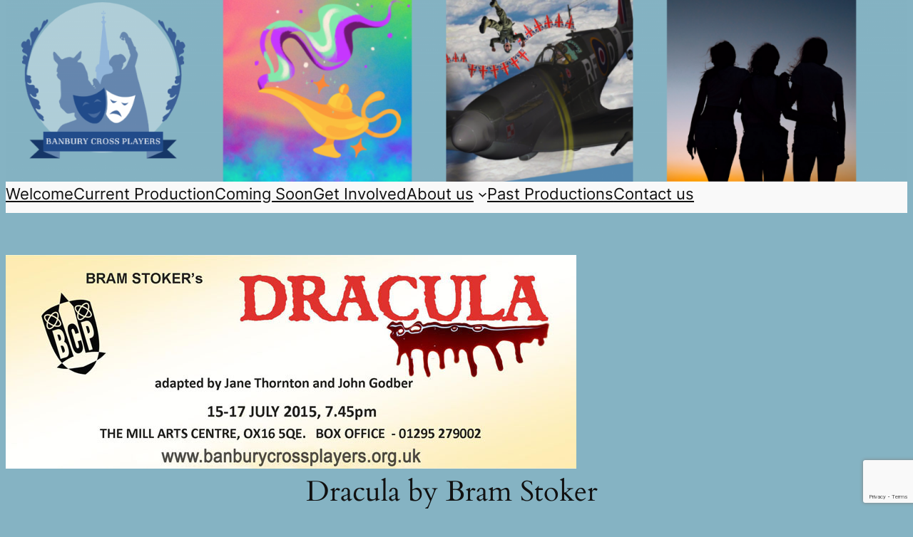

--- FILE ---
content_type: text/html; charset=UTF-8
request_url: https://banburycrossplayers.org.uk/dracula-by-bram-stoker/
body_size: 26483
content:
<!DOCTYPE html><html lang="en-GB"><head><meta charset="UTF-8" /><meta name="viewport" content="width=device-width, initial-scale=1" /><meta name='robots' content='index, follow, max-image-preview:large, max-snippet:-1, max-video-preview:-1' /><meta name="description" content="Banbury Cross Players presented Dracula by Bram Stoker adapted by Jane Thornton &amp; John Godber and directed by Linda Shaw in July 2015" /><link rel="canonical" href="https://banburycrossplayers.org.uk/dracula-by-bram-stoker/" /><meta property="og:locale" content="en_GB" /><meta property="og:type" content="article" /><meta property="og:title" content="Dracula by Bram Stoker &#8211; Banbury Cross Players" /><meta property="og:description" content="Banbury Cross Players presented Dracula by Bram Stoker adapted by Jane Thornton &amp; John Godber and directed by Linda Shaw in July 2015" /><meta property="og:url" content="https://banburycrossplayers.org.uk/dracula-by-bram-stoker/" /><meta property="og:site_name" content="Banbury Cross Players" /><meta property="article:publisher" content="https://www.facebook.com/BanburyCrossPlayers" /><meta property="article:author" content="https://www.facebook.com/BanburyCrossPlayers/" /><meta property="article:published_time" content="2015-07-15T15:35:00+00:00" /><meta property="article:modified_time" content="2024-09-16T16:35:18+00:00" /><meta property="og:image" content="https://banburycrossplayers.org.uk/wp-content/uploads/2015/06/Dracula-wide-banner.jpg" /><meta property="og:image:width" content="800" /><meta property="og:image:height" content="300" /><meta property="og:image:type" content="image/jpeg" /><meta name="author" content="BCP-Media-Team" /><meta name="twitter:card" content="summary_large_image" /><meta name="twitter:creator" content="@BCPtheatre" /><meta name="twitter:site" content="@BCPtheatre" /><meta name="twitter:label1" content="Written by" /><meta name="twitter:data1" content="BCP-Media-Team" /><meta name="twitter:label2" content="Estimated reading time" /><meta name="twitter:data2" content="8 minutes" /> <script type="application/ld+json" class="yoast-schema-graph">{"@context":"https://schema.org","@graph":[{"@type":"Article","@id":"https://banburycrossplayers.org.uk/dracula-by-bram-stoker/#article","isPartOf":{"@id":"https://banburycrossplayers.org.uk/dracula-by-bram-stoker/"},"author":{"name":"BCP-Media-Team","@id":"https://banburycrossplayers.org.uk/#/schema/person/1b19421a17365dce04965c16a1165ba2"},"headline":"Dracula by Bram Stoker","datePublished":"2015-07-15T15:35:00+00:00","dateModified":"2024-09-16T16:35:18+00:00","mainEntityOfPage":{"@id":"https://banburycrossplayers.org.uk/dracula-by-bram-stoker/"},"wordCount":1628,"publisher":{"@id":"https://banburycrossplayers.org.uk/#organization"},"image":{"@id":"https://banburycrossplayers.org.uk/dracula-by-bram-stoker/#primaryimage"},"thumbnailUrl":"https://banburycrossplayers.org.uk/wp-content/uploads/2015/06/Dracula-wide-banner.jpg","articleSection":["Previous Shows"],"inLanguage":"en-GB"},{"@type":"WebPage","@id":"https://banburycrossplayers.org.uk/dracula-by-bram-stoker/","url":"https://banburycrossplayers.org.uk/dracula-by-bram-stoker/","name":"Dracula by Bram Stoker &#8211; Banbury Cross Players","isPartOf":{"@id":"https://banburycrossplayers.org.uk/#website"},"primaryImageOfPage":{"@id":"https://banburycrossplayers.org.uk/dracula-by-bram-stoker/#primaryimage"},"image":{"@id":"https://banburycrossplayers.org.uk/dracula-by-bram-stoker/#primaryimage"},"thumbnailUrl":"https://banburycrossplayers.org.uk/wp-content/uploads/2015/06/Dracula-wide-banner.jpg","datePublished":"2015-07-15T15:35:00+00:00","dateModified":"2024-09-16T16:35:18+00:00","description":"Banbury Cross Players presented Dracula by Bram Stoker adapted by Jane Thornton & John Godber and directed by Linda Shaw in July 2015","breadcrumb":{"@id":"https://banburycrossplayers.org.uk/dracula-by-bram-stoker/#breadcrumb"},"inLanguage":"en-GB","potentialAction":[{"@type":"ReadAction","target":["https://banburycrossplayers.org.uk/dracula-by-bram-stoker/"]}]},{"@type":"ImageObject","inLanguage":"en-GB","@id":"https://banburycrossplayers.org.uk/dracula-by-bram-stoker/#primaryimage","url":"https://banburycrossplayers.org.uk/wp-content/uploads/2015/06/Dracula-wide-banner.jpg","contentUrl":"https://banburycrossplayers.org.uk/wp-content/uploads/2015/06/Dracula-wide-banner.jpg","width":800,"height":300,"caption":"Dracula in Banbury"},{"@type":"BreadcrumbList","@id":"https://banburycrossplayers.org.uk/dracula-by-bram-stoker/#breadcrumb","itemListElement":[{"@type":"ListItem","position":1,"name":"Home","item":"https://banburycrossplayers.org.uk/"},{"@type":"ListItem","position":2,"name":"Dracula by Bram Stoker"}]},{"@type":"WebSite","@id":"https://banburycrossplayers.org.uk/#website","url":"https://banburycrossplayers.org.uk/","name":"Banbury Cross Players","description":"Award-winning Theatrical Performance since 1945","publisher":{"@id":"https://banburycrossplayers.org.uk/#organization"},"potentialAction":[{"@type":"SearchAction","target":{"@type":"EntryPoint","urlTemplate":"https://banburycrossplayers.org.uk/?s={search_term_string}"},"query-input":{"@type":"PropertyValueSpecification","valueRequired":true,"valueName":"search_term_string"}}],"inLanguage":"en-GB"},{"@type":"Organization","@id":"https://banburycrossplayers.org.uk/#organization","name":"Banbury Cross Players","url":"https://banburycrossplayers.org.uk/","logo":{"@type":"ImageObject","inLanguage":"en-GB","@id":"https://banburycrossplayers.org.uk/#/schema/logo/image/","url":"https://banburycrossplayers.org.uk/wp-content/uploads/2024/09/BCP-Logo-actual-transparent-bg.png","contentUrl":"https://banburycrossplayers.org.uk/wp-content/uploads/2024/09/BCP-Logo-actual-transparent-bg.png","width":2481,"height":2481,"caption":"Banbury Cross Players"},"image":{"@id":"https://banburycrossplayers.org.uk/#/schema/logo/image/"},"sameAs":["https://www.facebook.com/BanburyCrossPlayers","https://x.com/BCPtheatre","https://www.youtube.com/channel/UCq19L-C5GXxmLZGODeV5Mgw","https://www.instagram.com/bcp1945/"]},{"@type":"Person","@id":"https://banburycrossplayers.org.uk/#/schema/person/1b19421a17365dce04965c16a1165ba2","name":"BCP-Media-Team","sameAs":["https://bcp-clone-2024.banburycrossplayers.org.uk","https://www.facebook.com/BanburyCrossPlayers/","https://x.com/BCPtheatre","https://www.youtube.com/channel/UCq19L-C5GXxmLZGODeV5Mgw"],"url":"https://banburycrossplayers.org.uk/author/bcp-media-team/"}]}</script> <link media="all" href="https://banburycrossplayers.org.uk/wp-content/cache/autoptimize/css/autoptimize_4ab922e6ec1cad17a5a6c213fda6c268.css" rel="stylesheet"><title>Dracula by Bram Stoker &#8211; Banbury Cross Players</title><link rel="alternate" type="application/rss+xml" title="Banbury Cross Players &raquo; Feed" href="https://banburycrossplayers.org.uk/feed/" /><link rel="alternate" type="application/rss+xml" title="Banbury Cross Players &raquo; Comments Feed" href="https://banburycrossplayers.org.uk/comments/feed/" /><link rel="alternate" title="oEmbed (JSON)" type="application/json+oembed" href="https://banburycrossplayers.org.uk/wp-json/oembed/1.0/embed?url=https%3A%2F%2Fbanburycrossplayers.org.uk%2Fdracula-by-bram-stoker%2F" /><link rel="alternate" title="oEmbed (XML)" type="text/xml+oembed" href="https://banburycrossplayers.org.uk/wp-json/oembed/1.0/embed?url=https%3A%2F%2Fbanburycrossplayers.org.uk%2Fdracula-by-bram-stoker%2F&#038;format=xml" />  <script src="//www.googletagmanager.com/gtag/js?id=G-SN3XYWJHN9"  data-cfasync="false" data-wpfc-render="false" async></script> <script data-cfasync="false" data-wpfc-render="false">var mi_version = '9.11.1';
				var mi_track_user = true;
				var mi_no_track_reason = '';
								var MonsterInsightsDefaultLocations = {"page_location":"https:\/\/banburycrossplayers.org.uk\/dracula-by-bram-stoker\/"};
								if ( typeof MonsterInsightsPrivacyGuardFilter === 'function' ) {
					var MonsterInsightsLocations = (typeof MonsterInsightsExcludeQuery === 'object') ? MonsterInsightsPrivacyGuardFilter( MonsterInsightsExcludeQuery ) : MonsterInsightsPrivacyGuardFilter( MonsterInsightsDefaultLocations );
				} else {
					var MonsterInsightsLocations = (typeof MonsterInsightsExcludeQuery === 'object') ? MonsterInsightsExcludeQuery : MonsterInsightsDefaultLocations;
				}

								var disableStrs = [
										'ga-disable-G-SN3XYWJHN9',
									];

				/* Function to detect opted out users */
				function __gtagTrackerIsOptedOut() {
					for (var index = 0; index < disableStrs.length; index++) {
						if (document.cookie.indexOf(disableStrs[index] + '=true') > -1) {
							return true;
						}
					}

					return false;
				}

				/* Disable tracking if the opt-out cookie exists. */
				if (__gtagTrackerIsOptedOut()) {
					for (var index = 0; index < disableStrs.length; index++) {
						window[disableStrs[index]] = true;
					}
				}

				/* Opt-out function */
				function __gtagTrackerOptout() {
					for (var index = 0; index < disableStrs.length; index++) {
						document.cookie = disableStrs[index] + '=true; expires=Thu, 31 Dec 2099 23:59:59 UTC; path=/';
						window[disableStrs[index]] = true;
					}
				}

				if ('undefined' === typeof gaOptout) {
					function gaOptout() {
						__gtagTrackerOptout();
					}
				}
								window.dataLayer = window.dataLayer || [];

				window.MonsterInsightsDualTracker = {
					helpers: {},
					trackers: {},
				};
				if (mi_track_user) {
					function __gtagDataLayer() {
						dataLayer.push(arguments);
					}

					function __gtagTracker(type, name, parameters) {
						if (!parameters) {
							parameters = {};
						}

						if (parameters.send_to) {
							__gtagDataLayer.apply(null, arguments);
							return;
						}

						if (type === 'event') {
														parameters.send_to = monsterinsights_frontend.v4_id;
							var hookName = name;
							if (typeof parameters['event_category'] !== 'undefined') {
								hookName = parameters['event_category'] + ':' + name;
							}

							if (typeof MonsterInsightsDualTracker.trackers[hookName] !== 'undefined') {
								MonsterInsightsDualTracker.trackers[hookName](parameters);
							} else {
								__gtagDataLayer('event', name, parameters);
							}
							
						} else {
							__gtagDataLayer.apply(null, arguments);
						}
					}

					__gtagTracker('js', new Date());
					__gtagTracker('set', {
						'developer_id.dZGIzZG': true,
											});
					if ( MonsterInsightsLocations.page_location ) {
						__gtagTracker('set', MonsterInsightsLocations);
					}
										__gtagTracker('config', 'G-SN3XYWJHN9', {"forceSSL":"true"} );
										window.gtag = __gtagTracker;										(function () {
						/* https://developers.google.com/analytics/devguides/collection/analyticsjs/ */
						/* ga and __gaTracker compatibility shim. */
						var noopfn = function () {
							return null;
						};
						var newtracker = function () {
							return new Tracker();
						};
						var Tracker = function () {
							return null;
						};
						var p = Tracker.prototype;
						p.get = noopfn;
						p.set = noopfn;
						p.send = function () {
							var args = Array.prototype.slice.call(arguments);
							args.unshift('send');
							__gaTracker.apply(null, args);
						};
						var __gaTracker = function () {
							var len = arguments.length;
							if (len === 0) {
								return;
							}
							var f = arguments[len - 1];
							if (typeof f !== 'object' || f === null || typeof f.hitCallback !== 'function') {
								if ('send' === arguments[0]) {
									var hitConverted, hitObject = false, action;
									if ('event' === arguments[1]) {
										if ('undefined' !== typeof arguments[3]) {
											hitObject = {
												'eventAction': arguments[3],
												'eventCategory': arguments[2],
												'eventLabel': arguments[4],
												'value': arguments[5] ? arguments[5] : 1,
											}
										}
									}
									if ('pageview' === arguments[1]) {
										if ('undefined' !== typeof arguments[2]) {
											hitObject = {
												'eventAction': 'page_view',
												'page_path': arguments[2],
											}
										}
									}
									if (typeof arguments[2] === 'object') {
										hitObject = arguments[2];
									}
									if (typeof arguments[5] === 'object') {
										Object.assign(hitObject, arguments[5]);
									}
									if ('undefined' !== typeof arguments[1].hitType) {
										hitObject = arguments[1];
										if ('pageview' === hitObject.hitType) {
											hitObject.eventAction = 'page_view';
										}
									}
									if (hitObject) {
										action = 'timing' === arguments[1].hitType ? 'timing_complete' : hitObject.eventAction;
										hitConverted = mapArgs(hitObject);
										__gtagTracker('event', action, hitConverted);
									}
								}
								return;
							}

							function mapArgs(args) {
								var arg, hit = {};
								var gaMap = {
									'eventCategory': 'event_category',
									'eventAction': 'event_action',
									'eventLabel': 'event_label',
									'eventValue': 'event_value',
									'nonInteraction': 'non_interaction',
									'timingCategory': 'event_category',
									'timingVar': 'name',
									'timingValue': 'value',
									'timingLabel': 'event_label',
									'page': 'page_path',
									'location': 'page_location',
									'title': 'page_title',
									'referrer' : 'page_referrer',
								};
								for (arg in args) {
																		if (!(!args.hasOwnProperty(arg) || !gaMap.hasOwnProperty(arg))) {
										hit[gaMap[arg]] = args[arg];
									} else {
										hit[arg] = args[arg];
									}
								}
								return hit;
							}

							try {
								f.hitCallback();
							} catch (ex) {
							}
						};
						__gaTracker.create = newtracker;
						__gaTracker.getByName = newtracker;
						__gaTracker.getAll = function () {
							return [];
						};
						__gaTracker.remove = noopfn;
						__gaTracker.loaded = true;
						window['__gaTracker'] = __gaTracker;
					})();
									} else {
										console.log("");
					(function () {
						function __gtagTracker() {
							return null;
						}

						window['__gtagTracker'] = __gtagTracker;
						window['gtag'] = __gtagTracker;
					})();
									}</script> <style id='core-block-supports-inline-css'>.wp-container-content-9cfa9a5a{flex-grow:1;}.wp-container-core-navigation-is-layout-02830a7e{gap:var(--wp--preset--spacing--20);justify-content:flex-start;}.wp-container-core-group-is-layout-214566d6 > :where(:not(.alignleft):not(.alignright):not(.alignfull)){max-width:100%;margin-left:auto !important;margin-right:auto !important;}.wp-container-core-group-is-layout-214566d6 > .alignwide{max-width:100%;}.wp-container-core-group-is-layout-214566d6 .alignfull{max-width:none;}.wp-container-core-group-is-layout-214566d6 > .alignfull{margin-right:calc(0px * -1);margin-left:calc(0px * -1);}.wp-container-core-group-is-layout-214566d6 > *{margin-block-start:0;margin-block-end:0;}.wp-container-core-group-is-layout-214566d6 > * + *{margin-block-start:0;margin-block-end:0;}.wp-container-content-78b3b043{flex-basis:23px;}.wp-container-core-group-is-layout-cc36bec5{gap:var(--wp--preset--spacing--10);flex-direction:column;align-items:stretch;}.wp-container-core-group-is-layout-cc6471b1 > :where(:not(.alignleft):not(.alignright):not(.alignfull)){max-width:85%;margin-left:auto !important;margin-right:auto !important;}.wp-container-core-group-is-layout-cc6471b1 > .alignwide{max-width:85%;}.wp-container-core-group-is-layout-cc6471b1 .alignfull{max-width:none;}.wp-container-core-group-is-layout-a792ea93 > *{margin-block-start:0;margin-block-end:0;}.wp-container-core-group-is-layout-a792ea93 > * + *{margin-block-start:0;margin-block-end:0;}.wp-container-core-group-is-layout-fe9cc265{flex-direction:column;align-items:flex-start;}.wp-container-core-group-is-layout-911a4333{flex-wrap:nowrap;}.wp-container-core-group-is-layout-532d620d{flex-direction:column;align-items:flex-start;}.wp-container-core-column-is-layout-92d440f1 > *{margin-block-start:0;margin-block-end:0;}.wp-container-core-column-is-layout-92d440f1 > * + *{margin-block-start:0;margin-block-end:0;}.wp-container-core-navigation-is-layout-ea0cb840{gap:var(--wp--preset--spacing--10);flex-direction:column;align-items:flex-start;}.wp-container-core-group-is-layout-353c4f5a{flex-direction:column;align-items:stretch;}.wp-container-core-group-is-layout-e5edad21{justify-content:space-between;align-items:flex-start;}.wp-container-core-columns-is-layout-44590b80{flex-wrap:nowrap;gap:0 2em;}.wp-container-core-group-is-layout-6c531013{flex-wrap:nowrap;}.wp-container-core-group-is-layout-da470a24 > .alignfull{margin-right:calc(var(--wp--preset--spacing--40) * -1);margin-left:calc(var(--wp--preset--spacing--40) * -1);}
/*# sourceURL=core-block-supports-inline-css */</style><script src="https://banburycrossplayers.org.uk/wp-includes/js/jquery/jquery.min.js?ver=3.7.1" id="jquery-core-js"></script> <script data-cfasync="false" data-wpfc-render="false" id='monsterinsights-frontend-script-js-extra'>var monsterinsights_frontend = {"js_events_tracking":"true","download_extensions":"doc,pdf,ppt,zip,xls,docx,pptx,xlsx","inbound_paths":"[]","home_url":"https:\/\/banburycrossplayers.org.uk","hash_tracking":"false","v4_id":"G-SN3XYWJHN9"};</script> <script id="foobox-free-min-js-before">/* Run FooBox FREE (v2.7.41) */
var FOOBOX = window.FOOBOX = {
	ready: true,
	disableOthers: false,
	o: {wordpress: { enabled: true }, countMessage:'image %index of %total', captions: { dataTitle: ["captionTitle","title"], dataDesc: ["captionDesc","description"] }, rel: '', excludes:'.fbx-link,.nofoobox,.nolightbox,a[href*="pinterest.com/pin/create/button/"]', affiliate : { enabled: false }},
	selectors: [
		".foogallery-container.foogallery-lightbox-foobox", ".foogallery-container.foogallery-lightbox-foobox-free", ".gallery", ".wp-block-gallery", ".wp-caption", ".wp-block-image", "a:has(img[class*=wp-image-])", ".foobox"
	],
	pre: function( $ ){
		// Custom JavaScript (Pre)
		
	},
	post: function( $ ){
		// Custom JavaScript (Post)
		
		// Custom Captions Code
		
	},
	custom: function( $ ){
		// Custom Extra JS
		
	}
};
//# sourceURL=foobox-free-min-js-before</script> <link rel="https://api.w.org/" href="https://banburycrossplayers.org.uk/wp-json/" /><link rel="alternate" title="JSON" type="application/json" href="https://banburycrossplayers.org.uk/wp-json/wp/v2/posts/6248" /><link rel="EditURI" type="application/rsd+xml" title="RSD" href="https://banburycrossplayers.org.uk/xmlrpc.php?rsd" /><meta name="generator" content="WordPress 6.9" /><link rel='shortlink' href='https://banburycrossplayers.org.uk/?p=6248' /> <script type="importmap" id="wp-importmap">{"imports":{"@wordpress/interactivity":"https://banburycrossplayers.org.uk/wp-content/plugins/gutenberg/build/modules/interactivity/index.min.js?ver=59e09970078eb30c665d"}}</script> <link rel="modulepreload" href="https://banburycrossplayers.org.uk/wp-content/plugins/gutenberg/build/modules/interactivity/index.min.js?ver=59e09970078eb30c665d" id="@wordpress/interactivity-js-modulepreload" fetchpriority="low"><link rel="icon" href="https://banburycrossplayers.org.uk/wp-content/uploads/2024/09/BCP-icon-2024-512-150x150.png" sizes="32x32" /><link rel="icon" href="https://banburycrossplayers.org.uk/wp-content/uploads/2024/09/BCP-icon-2024-512-300x300.png" sizes="192x192" /><link rel="apple-touch-icon" href="https://banburycrossplayers.org.uk/wp-content/uploads/2024/09/BCP-icon-2024-512-300x300.png" /><meta name="msapplication-TileImage" content="https://banburycrossplayers.org.uk/wp-content/uploads/2024/09/BCP-icon-2024-512-300x300.png" /></head><body class="wp-singular post-template-default single single-post postid-6248 single-format-standard wp-custom-logo wp-embed-responsive wp-theme-twentytwentyfour"><div class="wp-site-blocks"><header class="wp-block-template-part"><div class="wp-block-group alignwide has-base-background-color has-background has-global-padding is-layout-constrained wp-container-core-group-is-layout-214566d6 wp-block-group-is-layout-constrained" style="margin-top:-18px;margin-bottom:-18px;padding-top:0px;padding-right:0;padding-bottom:0px;padding-left:0"><figure class="wp-block-image alignfull size-full wp-container-content-9cfa9a5a"><img fetchpriority="high" decoding="async" width="1920" height="402" src="https://banburycrossplayers.org.uk/wp-content/uploads/2025/12/Banner-2025-2026.png" alt="Banner 2025-2026" class="wp-image-13269" srcset="https://banburycrossplayers.org.uk/wp-content/uploads/2025/12/Banner-2025-2026.png 1920w, https://banburycrossplayers.org.uk/wp-content/uploads/2025/12/Banner-2025-2026-300x63.png 300w, https://banburycrossplayers.org.uk/wp-content/uploads/2025/12/Banner-2025-2026-1024x214.png 1024w, https://banburycrossplayers.org.uk/wp-content/uploads/2025/12/Banner-2025-2026-768x161.png 768w, https://banburycrossplayers.org.uk/wp-content/uploads/2025/12/Banner-2025-2026-1536x322.png 1536w" sizes="(max-width: 1920px) 100vw, 1920px" /></figure><nav class="items-justified-left wp-block-navigation is-horizontal is-content-justification-left is-layout-flex wp-container-core-navigation-is-layout-02830a7e wp-block-navigation-is-layout-flex" aria-label="Navigation"><ul class="wp-block-navigation__container items-justified-left wp-block-navigation"><li class=" wp-block-navigation-item wp-block-navigation-link"><a class="wp-block-navigation-item__content"  href="https://banburycrossplayers.org.uk/welcome-to-banbury-cross-players/"><span class="wp-block-navigation-item__label">Welcome</span></a></li><li class=" wp-block-navigation-item wp-block-navigation-link"><a class="wp-block-navigation-item__content"  href="https://banburycrossplayers.org.uk/current-show/"><span class="wp-block-navigation-item__label">Current Production</span></a></li><li class=" wp-block-navigation-item wp-block-navigation-link"><a class="wp-block-navigation-item__content"  href="https://banburycrossplayers.org.uk/coming-soon/"><span class="wp-block-navigation-item__label">Coming Soon</span></a></li><li class=" wp-block-navigation-item wp-block-navigation-link"><a class="wp-block-navigation-item__content"  href="https://banburycrossplayers.org.uk/get-involved/"><span class="wp-block-navigation-item__label">Get Involved</span></a></li><li data-wp-context="{ &quot;submenuOpenedBy&quot;: { &quot;click&quot;: false, &quot;hover&quot;: false, &quot;focus&quot;: false }, &quot;type&quot;: &quot;submenu&quot;, &quot;modal&quot;: null, &quot;previousFocus&quot;: null }" data-wp-interactive="core/navigation" data-wp-on--focusout="actions.handleMenuFocusout" data-wp-on--keydown="actions.handleMenuKeydown" data-wp-on--mouseenter="actions.openMenuOnHover" data-wp-on--mouseleave="actions.closeMenuOnHover" data-wp-watch="callbacks.initMenu" tabindex="-1" class="wp-block-navigation-item has-child open-on-hover-click wp-block-navigation-submenu"><a class="wp-block-navigation-item__content" href="https://banburycrossplayers.org.uk/about-us/"><span class="wp-block-navigation-item__label">About us</span></a><button data-wp-bind--aria-expanded="state.isMenuOpen" data-wp-on--click="actions.toggleMenuOnClick" aria-label="About us submenu" class="wp-block-navigation__submenu-icon wp-block-navigation-submenu__toggle" ><svg xmlns="http://www.w3.org/2000/svg" width="12" height="12" viewBox="0 0 12 12" fill="none" aria-hidden="true" focusable="false"><path d="M1.50002 4L6.00002 8L10.5 4" stroke-width="1.5"></path></svg></button><ul data-wp-on--focus="actions.openMenuOnFocus" class="wp-block-navigation__submenu-container wp-block-navigation-submenu"><li class=" wp-block-navigation-item wp-block-navigation-link"><a class="wp-block-navigation-item__content"  href="https://banburycrossplayers.org.uk/about-us/a-history-of-banbury-cross-players/"><span class="wp-block-navigation-item__label">The History of Banbury Cross Players</span></a></li><li class=" wp-block-navigation-item wp-block-navigation-link"><a class="wp-block-navigation-item__content"  href="https://banburycrossplayers.org.uk/about-us-2/social-programme/"><span class="wp-block-navigation-item__label">Calendar</span></a></li></ul></li><li class=" wp-block-navigation-item wp-block-navigation-link"><a class="wp-block-navigation-item__content"  href="https://banburycrossplayers.org.uk/a-history-of-shows/"><span class="wp-block-navigation-item__label">Past Productions</span></a></li><li class=" wp-block-navigation-item wp-block-navigation-link"><a class="wp-block-navigation-item__content"  href="https://banburycrossplayers.org.uk/contact-us/"><span class="wp-block-navigation-item__label">Contact us</span></a></li></ul></nav><div style="height:10px;width:0px" aria-hidden="true" class="wp-block-spacer"></div></div></header><main class="wp-block-group alignfull is-layout-flow wp-container-core-group-is-layout-a792ea93 wp-block-group-is-layout-flow" style="margin-top:0;margin-bottom:0;padding-top:var(--wp--preset--spacing--10);padding-right:0;padding-bottom:var(--wp--preset--spacing--10);padding-left:0"><div class="wp-block-group has-global-padding is-layout-constrained wp-block-group-is-layout-constrained" style="margin-bottom:var(--wp--preset--spacing--40);padding-top:var(--wp--preset--spacing--30);padding-bottom:0"><figure style="margin-bottom:var(--wp--preset--spacing--30);" class="wp-block-post-featured-image"><img width="800" height="300" src="https://banburycrossplayers.org.uk/wp-content/uploads/2015/06/Dracula-wide-banner.jpg" class="attachment-post-thumbnail size-post-thumbnail wp-post-image" alt="Dracula in Banbury" style="border-radius:0px;object-fit:cover;" decoding="async" srcset="https://banburycrossplayers.org.uk/wp-content/uploads/2015/06/Dracula-wide-banner.jpg 800w, https://banburycrossplayers.org.uk/wp-content/uploads/2015/06/Dracula-wide-banner-300x113.jpg 300w, https://banburycrossplayers.org.uk/wp-content/uploads/2015/06/Dracula-wide-banner-100x38.jpg 100w, https://banburycrossplayers.org.uk/wp-content/uploads/2015/06/Dracula-wide-banner-150x56.jpg 150w, https://banburycrossplayers.org.uk/wp-content/uploads/2015/06/Dracula-wide-banner-200x75.jpg 200w, https://banburycrossplayers.org.uk/wp-content/uploads/2015/06/Dracula-wide-banner-450x169.jpg 450w, https://banburycrossplayers.org.uk/wp-content/uploads/2015/06/Dracula-wide-banner-600x225.jpg 600w, https://banburycrossplayers.org.uk/wp-content/uploads/2015/06/Dracula-wide-banner-400x150.jpg 400w" sizes="(max-width: 800px) 100vw, 800px" /></figure><div class="wp-block-group is-vertical is-content-justification-stretch is-layout-flex wp-container-core-group-is-layout-cc36bec5 wp-block-group-is-layout-flex" style="margin-top:var(--wp--preset--spacing--10);margin-bottom:var(--wp--preset--spacing--10);padding-top:0;padding-bottom:0"><div style="height:23px" aria-hidden="true" class="wp-block-spacer wp-container-content-78b3b043"></div><h1 class="wp-block-post-title has-x-large-font-size">Dracula by Bram Stoker</h1></div></div><div class="wp-block-group has-base-2-background-color has-background has-global-padding is-layout-constrained wp-container-core-group-is-layout-cc6471b1 wp-block-group-is-layout-constrained"><div style="height:25px" aria-hidden="true" class="wp-block-spacer"></div><div class="entry-content alignwide wp-block-post-content has-background has-base-2-background-color has-global-padding is-layout-constrained wp-block-post-content-is-layout-constrained"><div class="wp-block-group has-global-padding is-layout-constrained wp-block-group-is-layout-constrained"><p class="wp-block-paragraph">Banbury Cross Players presented <em>Dracula</em> by Bram Stoker adapted by Jane Thornton &amp; John Godber in July 2015.  The play was performed at The Mill Arts Centre from 15th to 18th July. Directed by <strong>Linda Shaw</strong>,  the Cast was as follows:</p><p class="has-text-align-center wp-block-paragraph">Dracula – <strong>Ian Nutt</strong><br>Renfield – <strong>John McCormick</strong><br>Van Helsing – <strong>Marc Griffiths</strong><br>Lucy – <strong>Kate Groves</strong><br>Mina – <strong>Helena Boughton</strong><br>Harker – <strong>Dave Robinson</strong><br>Seward –<strong> Jem Turner</strong><br>Holmwood – <strong>Lee Harris</strong></p><p class="wp-block-paragraph">In July 2015, Banbury Cross Players will be taking you on a strange journey along the coast of England as a sudden &amp; mysterious storm whips up. A young woman sleepwalks along the edge of the sea cliff and in the teeth of the gale, a ship crashes through the harbour entrance abandoned except for an immense dog and fifty boxes of grave dust. Count Dracula has arrived.</p><p class="wp-block-paragraph">Immortal only as long as he is able to drink the blood of the living he pursues his victims with brutally devastating effect. The race to end Dracula’s power is on .. if only there is still time.</p><figure class="wp-block-image aligncenter size-large is-resized"><a href="https://banburycrossplayers.org.uk/wp-content/pdf_files/dracula-programme.pdf"><noscript><img decoding="async" src="https://banburycrossplayers.org.uk/wp-content/uploads/2015/08/Dracula-Programme-thumb.jpg" alt="Dracula Programme" style="width:145px;height:auto"/></noscript><img class="lazyload" decoding="async" src='data:image/svg+xml,%3Csvg%20xmlns=%22http://www.w3.org/2000/svg%22%20viewBox=%220%200%20210%20140%22%3E%3C/svg%3E' data-src="https://banburycrossplayers.org.uk/wp-content/uploads/2015/08/Dracula-Programme-thumb.jpg" alt="Dracula Programme" style="width:145px;height:auto"/></a><figcaption class="wp-element-caption">Dracula Programme</figcaption></figure><h3 class="wp-block-heading">Reviews:</h3><p class="wp-block-paragraph"><a href="#lance">Lance Bassett</a> – Oxford Mail<br><a href="#alex">Alex Wood</a> – Sardines Magazine</p></div><p class="wp-block-paragraph">These photos are with thanks to and copyright of Mike Watling.</p><div class="foogallery foogallery-container foogallery-image-viewer foogallery-link-image foogallery-lightbox-foobox fg-center fg-image-viewer fg-ready fg-light fg-border-thin fg-shadow-outline fg-loading-default fg-loaded-fade-in fg-caption-hover fg-hover-fade fg-hover-zoom" id="foogallery-gallery-1497" data-foogallery="{&quot;item&quot;:{&quot;showCaptionTitle&quot;:true,&quot;showCaptionDescription&quot;:true},&quot;lazy&quot;:true,&quot;template&quot;:{&quot;loop&quot;:true}}" style="--fg-title-line-clamp: 0; --fg-description-line-clamp: 0;" ><div class="fiv-inner"><div class="fiv-inner-container"><div class="fg-item fg-type-image fg-idle"><figure class="fg-item-inner"><a href="https://banburycrossplayers.org.uk/wp-content/uploads/2015/07/19716496712_39ac0d0c6c_b1.jpg" data-attachment-id="1496" data-type="image" class="fg-thumb"><span class="fg-image-wrap"><img decoding="async" width="400" height="400" class="skip-lazy fg-image" data-src-fg="https://banburycrossplayers.org.uk/wp-content/uploads/cache/2015/07/19716496712_39ac0d0c6c_b1/3231205125.jpg" src="data:image/svg+xml,%3Csvg%20xmlns%3D%22http%3A%2F%2Fwww.w3.org%2F2000%2Fsvg%22%20width%3D%22400%22%20height%3D%22400%22%20viewBox%3D%220%200%20400%20400%22%3E%3C%2Fsvg%3E" loading="eager"></span><span class="fg-image-overlay"></span></a></figure><div class="fg-loader"></div></div><div class="fg-item fg-type-image fg-idle"><figure class="fg-item-inner"><a href="https://banburycrossplayers.org.uk/wp-content/uploads/2015/07/19101060834_0cabc819f1_c1.jpg" data-attachment-id="1495" data-type="image" class="fg-thumb"><span class="fg-image-wrap"><img decoding="async" width="400" height="400" class="skip-lazy fg-image" data-src-fg="https://banburycrossplayers.org.uk/wp-content/uploads/cache/2015/07/19101060834_0cabc819f1_c1/4059219899.jpg" src="data:image/svg+xml,%3Csvg%20xmlns%3D%22http%3A%2F%2Fwww.w3.org%2F2000%2Fsvg%22%20width%3D%22400%22%20height%3D%22400%22%20viewBox%3D%220%200%20400%20400%22%3E%3C%2Fsvg%3E" loading="eager"></span><span class="fg-image-overlay"></span></a></figure><div class="fg-loader"></div></div><div class="fg-item fg-type-image fg-idle"><figure class="fg-item-inner"><a href="https://banburycrossplayers.org.uk/wp-content/uploads/2015/07/19536980949_c98fd87a88_c1.jpg" data-attachment-id="1494" data-type="image" class="fg-thumb"><span class="fg-image-wrap"><img decoding="async" width="400" height="400" class="skip-lazy fg-image" data-src-fg="https://banburycrossplayers.org.uk/wp-content/uploads/cache/2015/07/19536980949_c98fd87a88_c1/170395717.jpg" src="data:image/svg+xml,%3Csvg%20xmlns%3D%22http%3A%2F%2Fwww.w3.org%2F2000%2Fsvg%22%20width%3D%22400%22%20height%3D%22400%22%20viewBox%3D%220%200%20400%20400%22%3E%3C%2Fsvg%3E" loading="eager"></span><span class="fg-image-overlay"></span></a></figure><div class="fg-loader"></div></div><div class="fg-item fg-type-image fg-idle"><figure class="fg-item-inner"><a href="https://banburycrossplayers.org.uk/wp-content/uploads/2015/07/19100984444_4736d5577d_c1.jpg" data-attachment-id="1493" data-type="image" class="fg-thumb"><span class="fg-image-wrap"><img decoding="async" width="400" height="400" class="skip-lazy fg-image" data-src-fg="https://banburycrossplayers.org.uk/wp-content/uploads/cache/2015/07/19100984444_4736d5577d_c1/2271417870.jpg" src="data:image/svg+xml,%3Csvg%20xmlns%3D%22http%3A%2F%2Fwww.w3.org%2F2000%2Fsvg%22%20width%3D%22400%22%20height%3D%22400%22%20viewBox%3D%220%200%20400%20400%22%3E%3C%2Fsvg%3E" loading="eager"></span><span class="fg-image-overlay"></span></a></figure><div class="fg-loader"></div></div><div class="fg-item fg-type-image fg-idle"><figure class="fg-item-inner"><a href="https://banburycrossplayers.org.uk/wp-content/uploads/2015/07/19700783132_370f2bafb7_c1.jpg" data-attachment-id="1492" data-type="image" class="fg-thumb"><span class="fg-image-wrap"><img decoding="async" width="400" height="400" class="skip-lazy fg-image" data-src-fg="https://banburycrossplayers.org.uk/wp-content/uploads/cache/2015/07/19700783132_370f2bafb7_c1/3839119557.jpg" src="data:image/svg+xml,%3Csvg%20xmlns%3D%22http%3A%2F%2Fwww.w3.org%2F2000%2Fsvg%22%20width%3D%22400%22%20height%3D%22400%22%20viewBox%3D%220%200%20400%20400%22%3E%3C%2Fsvg%3E" loading="eager"></span><span class="fg-image-overlay"></span></a></figure><div class="fg-loader"></div></div><div class="fg-item fg-type-image fg-idle"><figure class="fg-item-inner"><a href="https://banburycrossplayers.org.uk/wp-content/uploads/2015/07/19521281469_f6b3769fa5_c1.jpg" data-attachment-id="1491" data-type="image" class="fg-thumb"><span class="fg-image-wrap"><img decoding="async" width="400" height="400" class="skip-lazy fg-image" data-src-fg="https://banburycrossplayers.org.uk/wp-content/uploads/cache/2015/07/19521281469_f6b3769fa5_c1/3569060037.jpg" src="data:image/svg+xml,%3Csvg%20xmlns%3D%22http%3A%2F%2Fwww.w3.org%2F2000%2Fsvg%22%20width%3D%22400%22%20height%3D%22400%22%20viewBox%3D%220%200%20400%20400%22%3E%3C%2Fsvg%3E" loading="eager"></span><span class="fg-image-overlay"></span></a></figure><div class="fg-loader"></div></div><div class="fg-item fg-type-image fg-idle"><figure class="fg-item-inner"><a href="https://banburycrossplayers.org.uk/wp-content/uploads/2015/07/19700715612_75c11e3ae6_c1.jpg" data-attachment-id="1490" data-type="image" class="fg-thumb"><span class="fg-image-wrap"><img decoding="async" width="400" height="400" class="skip-lazy fg-image" data-src-fg="https://banburycrossplayers.org.uk/wp-content/uploads/cache/2015/07/19700715612_75c11e3ae6_c1/86387342.jpg" src="data:image/svg+xml,%3Csvg%20xmlns%3D%22http%3A%2F%2Fwww.w3.org%2F2000%2Fsvg%22%20width%3D%22400%22%20height%3D%22400%22%20viewBox%3D%220%200%20400%20400%22%3E%3C%2Fsvg%3E" loading="eager"></span><span class="fg-image-overlay"></span></a></figure><div class="fg-loader"></div></div><div class="fg-item fg-type-image fg-idle"><figure class="fg-item-inner"><a href="https://banburycrossplayers.org.uk/wp-content/uploads/2015/07/19681632146_cba6138074_c1.jpg" data-attachment-id="1489" data-type="image" class="fg-thumb"><span class="fg-image-wrap"><img decoding="async" width="400" height="400" class="skip-lazy fg-image" data-src-fg="https://banburycrossplayers.org.uk/wp-content/uploads/cache/2015/07/19681632146_cba6138074_c1/181313308.jpg" src="data:image/svg+xml,%3Csvg%20xmlns%3D%22http%3A%2F%2Fwww.w3.org%2F2000%2Fsvg%22%20width%3D%22400%22%20height%3D%22400%22%20viewBox%3D%220%200%20400%20400%22%3E%3C%2Fsvg%3E" loading="eager"></span><span class="fg-image-overlay"></span></a></figure><div class="fg-loader"></div></div><div class="fg-item fg-type-image fg-idle"><figure class="fg-item-inner"><a href="https://banburycrossplayers.org.uk/wp-content/uploads/2015/07/19673103996_11520b0e2a_c1.jpg" data-attachment-id="1488" data-type="image" class="fg-thumb"><span class="fg-image-wrap"><img decoding="async" width="400" height="400" class="skip-lazy fg-image" data-src-fg="https://banburycrossplayers.org.uk/wp-content/uploads/cache/2015/07/19673103996_11520b0e2a_c1/1862064041.jpg" src="data:image/svg+xml,%3Csvg%20xmlns%3D%22http%3A%2F%2Fwww.w3.org%2F2000%2Fsvg%22%20width%3D%22400%22%20height%3D%22400%22%20viewBox%3D%220%200%20400%20400%22%3E%3C%2Fsvg%3E" loading="eager"></span><span class="fg-image-overlay"></span></a></figure><div class="fg-loader"></div></div><div class="fg-item fg-type-image fg-idle"><figure class="fg-item-inner"><a href="https://banburycrossplayers.org.uk/wp-content/uploads/2015/07/19703225351_3f26c44aec_c1.jpg" data-attachment-id="1487" data-type="image" class="fg-thumb"><span class="fg-image-wrap"><img decoding="async" width="400" height="400" class="skip-lazy fg-image" data-src-fg="https://banburycrossplayers.org.uk/wp-content/uploads/cache/2015/07/19703225351_3f26c44aec_c1/2215915426.jpg" src="data:image/svg+xml,%3Csvg%20xmlns%3D%22http%3A%2F%2Fwww.w3.org%2F2000%2Fsvg%22%20width%3D%22400%22%20height%3D%22400%22%20viewBox%3D%220%200%20400%20400%22%3E%3C%2Fsvg%3E" loading="eager"></span><span class="fg-image-overlay"></span></a></figure><div class="fg-loader"></div></div><div class="fg-item fg-type-image fg-idle"><figure class="fg-item-inner"><a href="https://banburycrossplayers.org.uk/wp-content/uploads/2015/07/19703136781_957822a91c_c1.jpg" data-attachment-id="1486" data-type="image" class="fg-thumb"><span class="fg-image-wrap"><img decoding="async" width="400" height="400" class="skip-lazy fg-image" data-src-fg="https://banburycrossplayers.org.uk/wp-content/uploads/cache/2015/07/19703136781_957822a91c_c1/1158672916.jpg" src="data:image/svg+xml,%3Csvg%20xmlns%3D%22http%3A%2F%2Fwww.w3.org%2F2000%2Fsvg%22%20width%3D%22400%22%20height%3D%22400%22%20viewBox%3D%220%200%20400%20400%22%3E%3C%2Fsvg%3E" loading="eager"></span><span class="fg-image-overlay"></span></a></figure><div class="fg-loader"></div></div><div class="fg-item fg-type-image fg-idle"><figure class="fg-item-inner"><a href="https://banburycrossplayers.org.uk/wp-content/uploads/2015/07/19077629103_31aebbb78a_c1.jpg" data-attachment-id="1485" data-type="image" class="fg-thumb"><span class="fg-image-wrap"><img decoding="async" width="400" height="400" class="skip-lazy fg-image" data-src-fg="https://banburycrossplayers.org.uk/wp-content/uploads/cache/2015/07/19077629103_31aebbb78a_c1/2489239550.jpg" src="data:image/svg+xml,%3Csvg%20xmlns%3D%22http%3A%2F%2Fwww.w3.org%2F2000%2Fsvg%22%20width%3D%22400%22%20height%3D%22400%22%20viewBox%3D%220%200%20400%20400%22%3E%3C%2Fsvg%3E" loading="eager"></span><span class="fg-image-overlay"></span></a></figure><div class="fg-loader"></div></div><div class="fg-item fg-type-image fg-idle"><figure class="fg-item-inner"><a href="https://banburycrossplayers.org.uk/wp-content/uploads/2015/07/19703055341_ffe4ccff74_c1.jpg" data-attachment-id="1484" data-type="image" class="fg-thumb"><span class="fg-image-wrap"><img decoding="async" width="400" height="400" class="skip-lazy fg-image" data-src-fg="https://banburycrossplayers.org.uk/wp-content/uploads/cache/2015/07/19703055341_ffe4ccff74_c1/3405699429.jpg" src="data:image/svg+xml,%3Csvg%20xmlns%3D%22http%3A%2F%2Fwww.w3.org%2F2000%2Fsvg%22%20width%3D%22400%22%20height%3D%22400%22%20viewBox%3D%220%200%20400%20400%22%3E%3C%2Fsvg%3E" loading="eager"></span><span class="fg-image-overlay"></span></a></figure><div class="fg-loader"></div></div><div class="fg-item fg-type-image fg-idle"><figure class="fg-item-inner"><a href="https://banburycrossplayers.org.uk/wp-content/uploads/2015/07/19691287722_56efd5e8a2_c1.jpg" data-attachment-id="1483" data-type="image" class="fg-thumb"><span class="fg-image-wrap"><img decoding="async" width="400" height="400" class="skip-lazy fg-image" data-src-fg="https://banburycrossplayers.org.uk/wp-content/uploads/cache/2015/07/19691287722_56efd5e8a2_c1/1124835313.jpg" src="data:image/svg+xml,%3Csvg%20xmlns%3D%22http%3A%2F%2Fwww.w3.org%2F2000%2Fsvg%22%20width%3D%22400%22%20height%3D%22400%22%20viewBox%3D%220%200%20400%20400%22%3E%3C%2Fsvg%3E" loading="eager"></span><span class="fg-image-overlay"></span></a></figure><div class="fg-loader"></div></div><div class="fg-item fg-type-image fg-idle"><figure class="fg-item-inner"><a href="https://banburycrossplayers.org.uk/wp-content/uploads/2015/07/19510404280_8748826fc5_c1.jpg" data-attachment-id="1482" data-type="image" class="fg-thumb"><span class="fg-image-wrap"><img decoding="async" width="400" height="400" class="skip-lazy fg-image" data-src-fg="https://banburycrossplayers.org.uk/wp-content/uploads/cache/2015/07/19510404280_8748826fc5_c1/19728324.jpg" src="data:image/svg+xml,%3Csvg%20xmlns%3D%22http%3A%2F%2Fwww.w3.org%2F2000%2Fsvg%22%20width%3D%22400%22%20height%3D%22400%22%20viewBox%3D%220%200%20400%20400%22%3E%3C%2Fsvg%3E" loading="eager"></span><span class="fg-image-overlay"></span></a></figure><div class="fg-loader"></div></div><div class="fg-item fg-type-image fg-idle"><figure class="fg-item-inner"><a href="https://banburycrossplayers.org.uk/wp-content/uploads/2015/07/19691216462_9ba25323ae_c1.jpg" data-attachment-id="1481" data-type="image" class="fg-thumb"><span class="fg-image-wrap"><img decoding="async" width="400" height="400" class="skip-lazy fg-image" data-src-fg="https://banburycrossplayers.org.uk/wp-content/uploads/cache/2015/07/19691216462_9ba25323ae_c1/2621087165.jpg" src="data:image/svg+xml,%3Csvg%20xmlns%3D%22http%3A%2F%2Fwww.w3.org%2F2000%2Fsvg%22%20width%3D%22400%22%20height%3D%22400%22%20viewBox%3D%220%200%20400%20400%22%3E%3C%2Fsvg%3E" loading="eager"></span><span class="fg-image-overlay"></span></a></figure><div class="fg-loader"></div></div><div class="fg-item fg-type-image fg-idle"><figure class="fg-item-inner"><a href="https://banburycrossplayers.org.uk/wp-content/uploads/2015/07/19494416579_b686f887bc_c1.jpg" data-attachment-id="1480" data-type="image" class="fg-thumb"><span class="fg-image-wrap"><img decoding="async" width="400" height="400" class="skip-lazy fg-image" data-src-fg="https://banburycrossplayers.org.uk/wp-content/uploads/cache/2015/07/19494416579_b686f887bc_c1/4001993572.jpg" src="data:image/svg+xml,%3Csvg%20xmlns%3D%22http%3A%2F%2Fwww.w3.org%2F2000%2Fsvg%22%20width%3D%22400%22%20height%3D%22400%22%20viewBox%3D%220%200%20400%20400%22%3E%3C%2Fsvg%3E" loading="eager"></span><span class="fg-image-overlay"></span></a></figure><div class="fg-loader"></div></div><div class="fg-item fg-type-image fg-idle"><figure class="fg-item-inner"><a href="https://banburycrossplayers.org.uk/wp-content/uploads/2015/07/19493041890_f372b3aab3_c1.jpg" data-attachment-id="1479" data-type="image" class="fg-thumb"><span class="fg-image-wrap"><img decoding="async" width="400" height="400" class="skip-lazy fg-image" data-src-fg="https://banburycrossplayers.org.uk/wp-content/uploads/cache/2015/07/19493041890_f372b3aab3_c1/643166036.jpg" src="data:image/svg+xml,%3Csvg%20xmlns%3D%22http%3A%2F%2Fwww.w3.org%2F2000%2Fsvg%22%20width%3D%22400%22%20height%3D%22400%22%20viewBox%3D%220%200%20400%20400%22%3E%3C%2Fsvg%3E" loading="eager"></span><span class="fg-image-overlay"></span></a></figure><div class="fg-loader"></div></div><div class="fg-item fg-type-image fg-idle"><figure class="fg-item-inner"><a href="https://banburycrossplayers.org.uk/wp-content/uploads/2015/07/19685491881_443d997b65_c1.jpg" data-attachment-id="1478" data-type="image" class="fg-thumb"><span class="fg-image-wrap"><img decoding="async" width="400" height="400" class="skip-lazy fg-image" data-src-fg="https://banburycrossplayers.org.uk/wp-content/uploads/cache/2015/07/19685491881_443d997b65_c1/1748567600.jpg" src="data:image/svg+xml,%3Csvg%20xmlns%3D%22http%3A%2F%2Fwww.w3.org%2F2000%2Fsvg%22%20width%3D%22400%22%20height%3D%22400%22%20viewBox%3D%220%200%20400%20400%22%3E%3C%2Fsvg%3E" loading="eager"></span><span class="fg-image-overlay"></span></a></figure><div class="fg-loader"></div></div></div><div class="fiv-ctrls"> <button type="button" class="fiv-prev" title="Prev"><span>Prev</span></button> <label class="fiv-count"><span class="fiv-count-current">1</span>of<span class="fiv-count-total">19</span></label> <button type="button" class="fiv-next" title="Next"><span>Next</span></button></div></div></div><div style="height:33px" aria-hidden="true" class="wp-block-spacer"></div><p style='text-align:center;margin-top:3px;'>&lt; <span style='font-size:small;'> 6/2015</span> <a href="/the-canary-cage/"><em>Canary Cage (The)</em></a>&#8211;prev / next&#8211;<a href="/absurd-person-singular-by-alan-ayckbourn/"><em>Absurd Person Singular</em></a><span style='font-size:small;'> 10/2015</span> &gt;</p><hr class="wp-block-separator has-css-opacity"/><h3 class="wp-block-heading" id="lance">Dracula review by Lance Bassett – Oxford Mail</h3><p class="wp-block-paragraph">Banbury Cross Players<br>The Mill, Banbury, 15th July 2015</p><p class="wp-block-paragraph">Banbury Cross Players chose Bram Stoker’s epic ‘Dracula’ for their final offering of the 2015 season. Adapted by Jane Thornton and John Godber this tale of Vampire Bats, Transylvanian Counts, coffins and lunatic asylums was just the thing for a grey summer’s night in July.</p><p class="wp-block-paragraph">The stage was a simple innovative set consisting of four separate panels each decorated to represent different areas involved in the plot.</p><p class="wp-block-paragraph">We start with solicitor Jonathan Harker (Dave Robinson) departing these shores for his new employment in faraway Transylvania, working for the mysterious Count Dracula. Mr Robinson was a brave man to take on this huge demanding part that consisted of frequent lengthy monologues. Full credit to him and all the cast who didn’t seem to struggle with any of their lines on this the first night of the run.</p><p class="wp-block-paragraph">Jonathan gets to meet the eerie Count, portrayed with gusto by Ian Nutt. I understand Ian took on this part at a late hour, though you wouldn’t know it from his polished performance, including the Germanic accent.</p><p class="wp-block-paragraph">Throughout the play there were background voices interjecting the dialogue, some worked and some didn’t. Where the chorus kept repeating the words, ‘The dead travel fast’, it would have worked better for me if one single voice had whispered the line.</p><p class="wp-block-paragraph">So, Jonathan is ensconced in his new job sorting out the Count’s library when he cuts himself shaving and Dracula supposedly gets all excited at the sight of the blood. Unfortunately there wasn’t any, an oversight there methinks as the whole play revolves around the red stuff.</p><p class="wp-block-paragraph">OK, so the Count leaves on a trip to England where Jonathan’s love interest Mina, convincingly played by Helena Broughton, awaits along with her friend Lucy again ably portrayed by Kate Groves. Lucy is unaware that she is a target of the dastardly Count who is after her corpuscles.</p><p class="wp-block-paragraph">It must be mentioned here that Kate played such a myriad of parts in the play it’s a wonder she could remember which lines went with which role.</p><p class="wp-block-paragraph">Jonathan returns to England to the arms of Mina and teams up with Dr Seward (Jem Turner) to find the Count. Mina also features in the ambitions of Mr Dracula. More anon.</p><p class="wp-block-paragraph">In the production there is the part of Renfield played again with much enthusiasm by the very able John McCormick. Renfield is in an asylum overseen by Dr Seward and is prone to ranting about flies, spiders and wanting a cat, interspersed with moments of sanity. I have no idea what his character had to do with the plot and for this I apologise.</p><p class="wp-block-paragraph">The main plot continues apace especially when Dr Seward calls in Marc Griffiths as Professor Van Helsing. Lucy had been bitten by the Count, drained of her lifeblood and wasn’t long for this world, despite the not inconsiderate efforts of the Professor. One could not help for sorry for Lucy’s young fiancé Arthur (Lee Harris) losing the love of his life like this.</p><p class="wp-block-paragraph">Lucy’s coffin scene was excellent as she joined the ranks of the undead briefly before Van Helsing set about her with his wooden stake and hacksaw.</p><p class="wp-block-paragraph">Mina was now the main target of Dracula and Van Helsing led his followers in a nationwide search for the Count and the boxes he needs to rest in to survive. Van Helsing filled the stage, looked and sounded just the part. A big authoritative man with his voice carrying well. If he doesn’t always speak with that accent, he fooled me.</p><p class="wp-block-paragraph">Remember Renfield? It would appear he is now almost sane and falls on his face, breaks his back and has a death scene reminiscent of Lord Nelson at Trafalgar. I for one reckon he wasn’t in the right play.</p><p class="wp-block-paragraph">Dracula has now returned to the continent pursued by the Van Helsing posse. They track him down but not before he has a swift dalliance with the lovely Mina but rescued just in time by our heroes.</p><p class="wp-block-paragraph">Cornered outside his castle, the Count faces Van Helsing and is despatched by a silver bullet from the Professor’s gun.</p><p class="wp-block-paragraph">To be honest there were a few blips in this production. The lighting plot erred a tad in places, there were a couple of speeches made upstage, always dodgy, and it was a pity the candles on the set weren’t lit for ambience (flickering bulbs of course). However Director Linda Shaw should be happy with the reaction from the first night audience with a respectful ovation at the curtain call</p><p class="wp-block-paragraph">It was a valiant effort on behalf of BCP. The acting as usual was beyond reproach and convincing to the point I did keep a look out for bats on the long drive home.</p><p class="wp-block-paragraph">Lance Bassett.</p><hr class="wp-block-separator has-css-opacity"/><h3 class="wp-block-heading" id="alex">Review by Alex Wood – Sardines Magazine</h3><p class="wp-block-paragraph">Dracula, BCP, 15th July 2015<br>Director; Linda Shaw</p><p class="wp-block-paragraph">I approached this production with some trepidation. With no particular interest in the supernatural or fantasy I genuinely wondered if there would be much to like about this production.</p><p class="wp-block-paragraph">Bearing this reservation in mind I was very impressed by this adaptation by Jane Thornton and John Godber. Both the writers are very closely associated with the <em>Hull Truck Theatre Company</em> and the sharp and witty style used so well by this much-respected group was clearly evidenced in their approach to their subject. Scenes were short with quick changes and there was very little spare about the way the play was written – just the approach needed if this play is to be presented on stage, where its visual aspect and impact will be very different to the film versions to which people are probably more accustomed.</p><p class="wp-block-paragraph">A slightly surprising feature of the play is that some of its themes – a fear of aliens, the terror of a menace we find difficult to control and, of course, matters of life and death – are very much up-to-date.<br>That said, the play calls for good acting if it is to work. The characterisations portrayed by the writers are strong but must be brought to life on stage. (Apologies – no pun intended). Linda Shaw picked a strong cast for this show – and directed it well.</p><p class="wp-block-paragraph">Dave Robinson played Jonathan Harker, an innocent agent who plays a key role at the start of the play especially, setting the scene first by his curiosity, then his misgivings and eventually his fear when he realises that the Count is not of this world, drawing the audience very effectively into his increasingly dreadful predicament.</p><p class="wp-block-paragraph">Playing the character of Renfield, the lunatic who believes that by contriving to set up a bizarre food chain of death, feeding flies to spiders that he then feeds to birds and then – if only his doctor would let him have one – to a cat, he will somehow increase his own life, was played with total conviction by John McCormick, who kept a nice balance between crazy, cunning and clever.</p><p class="wp-block-paragraph">Jem Turner played the multifaceted role of Dr John Seward – head of the asylum, friend to a man whose fiancée is in danger to succumbing to the vampire, collaborator with the vampire-hunter van Helsing – with great skill.</p><p class="wp-block-paragraph">Professor van Helsing is a man on a single-minded mission to at least control if not eradicate the menace of vampirism; slightly distracted by vast the scale of his crusade, but totally dedicated to saving individuals in spite of the dangers to himself. I thought Marc Griffiths got him just right.</p><p class="wp-block-paragraph">Mina Murray, Harker’s wife, who almost succumbs to the vampire, was played with great sensitivity by Helena Boughton and Kate Groves did an excellent job in her multiple roles, which included the vampire’s victim, Lucy, Lee Harris providing good support as her concerned and caring fiancée Arthur.</p><p class="wp-block-paragraph">Ian Nutt played Dracula. Not at all like the lowering, dark, large figure of Christopher Lee, Ian, fairly slight and (I hope he doesn’t mind me describing him like this) rather baby faced, used his considerable acting talent (and some subtle but very effective make-up) to present us with a truly menacing figure – excellent.<br>Supporting this was a clever set, lighting and a fine choice of period costumes. The offstage voices (‘The dead travel fast’ – a chilling chorus) added to the atmosphere and the whole was complemented extremely well by excerpts from a piece called <em>Voices of Light</em> by <strong>Richard Einhorn</strong>.<br>Well done Banbury Cross Players!</p><p class="wp-block-paragraph">Alex Wood – Sardines Magazine</p><p style='text-align:center;margin-top:3px;'>&lt; <span style='font-size:small;'> 6/2015</span> <a href="/the-canary-cage/"><em>Canary Cage (The)</em></a>&#8211;prev / next&#8211;<a href="/absurd-person-singular-by-alan-ayckbourn/"><em>Absurd Person Singular</em></a><span style='font-size:small;'> 10/2015</span> &gt;</p></div><div style="height:25px" aria-hidden="true" class="wp-block-spacer"></div></div></main><footer class="wp-block-template-part"><div class="wp-block-group has-global-padding is-layout-constrained wp-container-core-group-is-layout-da470a24 wp-block-group-is-layout-constrained" style="padding-top:0;padding-right:var(--wp--preset--spacing--40);padding-bottom:0;padding-left:var(--wp--preset--spacing--40)"><div class="wp-block-columns alignwide is-layout-flex wp-container-core-columns-is-layout-44590b80 wp-block-columns-is-layout-flex" style="margin-top:0;margin-bottom:0;padding-top:0;padding-bottom:0"><div class="wp-block-column is-layout-flow wp-container-core-column-is-layout-92d440f1 wp-block-column-is-layout-flow" style="padding-top:0;padding-bottom:0;flex-basis:50%"><div class="wp-block-group is-vertical is-layout-flex wp-container-core-group-is-layout-532d620d wp-block-group-is-layout-flex" style="margin-top:0;margin-bottom:0;padding-top:0;padding-bottom:0"><div class="wp-block-group is-nowrap is-layout-flex wp-container-core-group-is-layout-911a4333 wp-block-group-is-layout-flex" style="margin-top:0;margin-bottom:0;padding-top:0;padding-bottom:0"><div class="wp-block-group is-vertical is-layout-flex wp-container-core-group-is-layout-fe9cc265 wp-block-group-is-layout-flex"><div class="wp-block-site-logo"><a href="https://banburycrossplayers.org.uk/" class="custom-logo-link" rel="home"><noscript><img width="189" height="189" src="https://banburycrossplayers.org.uk/wp-content/uploads/2024/09/BCP-Logo-actual-transparent-bg.png" class="custom-logo" alt="BCP Logo - transparent" decoding="async" srcset="https://banburycrossplayers.org.uk/wp-content/uploads/2024/09/BCP-Logo-actual-transparent-bg.png 2481w, https://banburycrossplayers.org.uk/wp-content/uploads/2024/09/BCP-Logo-actual-transparent-bg-300x300.png 300w, https://banburycrossplayers.org.uk/wp-content/uploads/2024/09/BCP-Logo-actual-transparent-bg-1024x1024.png 1024w, https://banburycrossplayers.org.uk/wp-content/uploads/2024/09/BCP-Logo-actual-transparent-bg-150x150.png 150w, https://banburycrossplayers.org.uk/wp-content/uploads/2024/09/BCP-Logo-actual-transparent-bg-768x768.png 768w, https://banburycrossplayers.org.uk/wp-content/uploads/2024/09/BCP-Logo-actual-transparent-bg-1536x1536.png 1536w, https://banburycrossplayers.org.uk/wp-content/uploads/2024/09/BCP-Logo-actual-transparent-bg-2048x2048.png 2048w" sizes="(max-width: 189px) 100vw, 189px" /></noscript><img width="189" height="189" src='data:image/svg+xml,%3Csvg%20xmlns=%22http://www.w3.org/2000/svg%22%20viewBox=%220%200%20189%20189%22%3E%3C/svg%3E' data-src="https://banburycrossplayers.org.uk/wp-content/uploads/2024/09/BCP-Logo-actual-transparent-bg.png" class="lazyload custom-logo" alt="BCP Logo - transparent" decoding="async" data-srcset="https://banburycrossplayers.org.uk/wp-content/uploads/2024/09/BCP-Logo-actual-transparent-bg.png 2481w, https://banburycrossplayers.org.uk/wp-content/uploads/2024/09/BCP-Logo-actual-transparent-bg-300x300.png 300w, https://banburycrossplayers.org.uk/wp-content/uploads/2024/09/BCP-Logo-actual-transparent-bg-1024x1024.png 1024w, https://banburycrossplayers.org.uk/wp-content/uploads/2024/09/BCP-Logo-actual-transparent-bg-150x150.png 150w, https://banburycrossplayers.org.uk/wp-content/uploads/2024/09/BCP-Logo-actual-transparent-bg-768x768.png 768w, https://banburycrossplayers.org.uk/wp-content/uploads/2024/09/BCP-Logo-actual-transparent-bg-1536x1536.png 1536w, https://banburycrossplayers.org.uk/wp-content/uploads/2024/09/BCP-Logo-actual-transparent-bg-2048x2048.png 2048w" data-sizes="(max-width: 189px) 100vw, 189px" /></a></div></div><div class="wp-block-group is-vertical is-layout-flex wp-container-core-group-is-layout-fe9cc265 wp-block-group-is-layout-flex"><p class="wp-block-site-title has-medium-font-size"><a href="https://banburycrossplayers.org.uk" target="_self" rel="home">Banbury Cross Players</a></p><p class="has-text-align-center wp-block-site-tagline has-small-font-size">Award-winning Theatrical Performance since 1945</p></div></div></div></div><div class="wp-block-column is-layout-flow wp-block-column-is-layout-flow" style="flex-basis:50%"><div style="height:35px;width:0px" aria-hidden="true" class="wp-block-spacer"></div><div class="wp-block-group is-content-justification-space-between is-layout-flex wp-container-core-group-is-layout-e5edad21 wp-block-group-is-layout-flex"><div class="wp-block-group is-vertical is-layout-flex wp-container-core-group-is-layout-fe9cc265 wp-block-group-is-layout-flex"></div><div class="wp-block-group is-vertical is-content-justification-stretch is-layout-flex wp-container-core-group-is-layout-353c4f5a wp-block-group-is-layout-flex"><nav style="font-style:normal;font-weight:400;" class="has-small-font-size  is-vertical wp-block-navigation is-layout-flex wp-container-core-navigation-is-layout-ea0cb840 wp-block-navigation-is-layout-flex" aria-label="Navigation 2"><ul style="font-style:normal;font-weight:400;" class="wp-block-navigation__container has-small-font-size  is-vertical wp-block-navigation has-small-font-size"><li class="has-small-font-size wp-block-navigation-item wp-block-navigation-link"><a class="wp-block-navigation-item__content"  href="https://banburycrossplayers.org.uk/info/privacy-policy/"><span class="wp-block-navigation-item__label">Privacy Policy</span></a></li><li class="has-small-font-size wp-block-navigation-item wp-block-navigation-link"><a class="wp-block-navigation-item__content"  href="https://banburycrossplayers.org.uk/info/cookie-policy/"><span class="wp-block-navigation-item__label">Cookie Policy</span></a></li><li class="has-small-font-size wp-block-navigation-item wp-block-navigation-link"><a class="wp-block-navigation-item__content"  href="https://banburycrossplayers.org.uk/info/child-protection-policy-2/"><span class="wp-block-navigation-item__label">Child Protection Policy</span></a></li></ul></nav></div><div class="wp-block-group is-vertical is-content-justification-stretch is-layout-flex wp-container-core-group-is-layout-353c4f5a wp-block-group-is-layout-flex"><h2 class="wp-block-heading has-medium-font-size has-body-font-family" id="SocialMedia" style="font-style:normal;font-weight:600">Social Media</h2><ul class="wp-block-social-links is-layout-flex wp-block-social-links-is-layout-flex"><li class="wp-social-link wp-social-link-facebook  wp-block-social-link"><a href="https://www.facebook.com/BanburyCrossPlayers" class="wp-block-social-link-anchor"><svg width="24" height="24" viewBox="0 0 24 24" version="1.1" xmlns="http://www.w3.org/2000/svg" aria-hidden="true" focusable="false"><path d="M12 2C6.5 2 2 6.5 2 12c0 5 3.7 9.1 8.4 9.9v-7H7.9V12h2.5V9.8c0-2.5 1.5-3.9 3.8-3.9 1.1 0 2.2.2 2.2.2v2.5h-1.3c-1.2 0-1.6.8-1.6 1.6V12h2.8l-.4 2.9h-2.3v7C18.3 21.1 22 17 22 12c0-5.5-4.5-10-10-10z"></path></svg><span class="wp-block-social-link-label screen-reader-text">Facebook</span></a></li><li class="wp-social-link wp-social-link-instagram  wp-block-social-link"><a href="https://www.instagram.com/bcp1945/" class="wp-block-social-link-anchor"><svg width="24" height="24" viewBox="0 0 24 24" version="1.1" xmlns="http://www.w3.org/2000/svg" aria-hidden="true" focusable="false"><path d="M12,4.622c2.403,0,2.688,0.009,3.637,0.052c0.877,0.04,1.354,0.187,1.671,0.31c0.42,0.163,0.72,0.358,1.035,0.673 c0.315,0.315,0.51,0.615,0.673,1.035c0.123,0.317,0.27,0.794,0.31,1.671c0.043,0.949,0.052,1.234,0.052,3.637 s-0.009,2.688-0.052,3.637c-0.04,0.877-0.187,1.354-0.31,1.671c-0.163,0.42-0.358,0.72-0.673,1.035 c-0.315,0.315-0.615,0.51-1.035,0.673c-0.317,0.123-0.794,0.27-1.671,0.31c-0.949,0.043-1.233,0.052-3.637,0.052 s-2.688-0.009-3.637-0.052c-0.877-0.04-1.354-0.187-1.671-0.31c-0.42-0.163-0.72-0.358-1.035-0.673 c-0.315-0.315-0.51-0.615-0.673-1.035c-0.123-0.317-0.27-0.794-0.31-1.671C4.631,14.688,4.622,14.403,4.622,12 s0.009-2.688,0.052-3.637c0.04-0.877,0.187-1.354,0.31-1.671c0.163-0.42,0.358-0.72,0.673-1.035 c0.315-0.315,0.615-0.51,1.035-0.673c0.317-0.123,0.794-0.27,1.671-0.31C9.312,4.631,9.597,4.622,12,4.622 M12,3 C9.556,3,9.249,3.01,8.289,3.054C7.331,3.098,6.677,3.25,6.105,3.472C5.513,3.702,5.011,4.01,4.511,4.511 c-0.5,0.5-0.808,1.002-1.038,1.594C3.25,6.677,3.098,7.331,3.054,8.289C3.01,9.249,3,9.556,3,12c0,2.444,0.01,2.751,0.054,3.711 c0.044,0.958,0.196,1.612,0.418,2.185c0.23,0.592,0.538,1.094,1.038,1.594c0.5,0.5,1.002,0.808,1.594,1.038 c0.572,0.222,1.227,0.375,2.185,0.418C9.249,20.99,9.556,21,12,21s2.751-0.01,3.711-0.054c0.958-0.044,1.612-0.196,2.185-0.418 c0.592-0.23,1.094-0.538,1.594-1.038c0.5-0.5,0.808-1.002,1.038-1.594c0.222-0.572,0.375-1.227,0.418-2.185 C20.99,14.751,21,14.444,21,12s-0.01-2.751-0.054-3.711c-0.044-0.958-0.196-1.612-0.418-2.185c-0.23-0.592-0.538-1.094-1.038-1.594 c-0.5-0.5-1.002-0.808-1.594-1.038c-0.572-0.222-1.227-0.375-2.185-0.418C14.751,3.01,14.444,3,12,3L12,3z M12,7.378 c-2.552,0-4.622,2.069-4.622,4.622S9.448,16.622,12,16.622s4.622-2.069,4.622-4.622S14.552,7.378,12,7.378z M12,15 c-1.657,0-3-1.343-3-3s1.343-3,3-3s3,1.343,3,3S13.657,15,12,15z M16.804,6.116c-0.596,0-1.08,0.484-1.08,1.08 s0.484,1.08,1.08,1.08c0.596,0,1.08-0.484,1.08-1.08S17.401,6.116,16.804,6.116z"></path></svg><span class="wp-block-social-link-label screen-reader-text">Instagram</span></a></li><li class="wp-social-link wp-social-link-x  wp-block-social-link"><a href="https://x.com/BCPtheatre" class="wp-block-social-link-anchor"><svg width="24" height="24" viewBox="0 0 24 24" version="1.1" xmlns="http://www.w3.org/2000/svg" aria-hidden="true" focusable="false"><path d="M13.982 10.622 20.54 3h-1.554l-5.693 6.618L8.745 3H3.5l6.876 10.007L3.5 21h1.554l6.012-6.989L15.868 21h5.245l-7.131-10.378Zm-2.128 2.474-.697-.997-5.543-7.93H8l4.474 6.4.697.996 5.815 8.318h-2.387l-4.745-6.787Z" /></svg><span class="wp-block-social-link-label screen-reader-text">X</span></a></li></ul></div></div></div></div><div class="wp-block-group is-nowrap is-layout-flex wp-container-core-group-is-layout-6c531013 wp-block-group-is-layout-flex"><p class="has-small-font-size wp-block-paragraph">Copyright © 2025 <strong>Banbury Cross Players</strong>. All rights reserved.</p><p class="has-small-font-size wp-block-paragraph">The content on this website remains the property of Banbury Cross Players and may not be reproduced without the express permission of the Executive Committee and/or its representative/s.</p></div></div><div style="height:13px;width:0px" aria-hidden="true" class="wp-block-spacer"></div></footer></div> <script type="speculationrules">{"prefetch":[{"source":"document","where":{"and":[{"href_matches":"/*"},{"not":{"href_matches":["/wp-*.php","/wp-admin/*","/wp-content/uploads/*","/wp-content/*","/wp-content/plugins/*","/wp-content/themes/twentytwentyfour/*","/*\\?(.+)"]}},{"not":{"selector_matches":"a[rel~=\"nofollow\"]"}},{"not":{"selector_matches":".no-prefetch, .no-prefetch a"}}]},"eagerness":"conservative"}]}</script> <div id="wpconsent-root" style="--wpconsent-z-index: 900000; --wpconsent-background: #04194e; --wpconsent-text: #ffffff; --wpconsent-outline-color: rgba(255, 255, 255, 0.20000000000000001); --wpconsent-accept-bg: #ffcd2a; --wpconsent-cancel-bg: #ffffff; --wpconsent-preferences-bg: #ffffff; --wpconsent-accept-color: #000000; --wpconsent-cancel-color: #000000; --wpconsent-preferences-color: #000000; --wpconsent-font-size: 16px;"><div id="wpconsent-container" style="display: none;"></div><template id="wpconsent-template"><div class="wpconsent-banner-holder wpconsent-banner-long wpconsent-banner-long-bottom" id="wpconsent-banner-holder" tabindex="-1" role="dialog"><div class="wpconsent-banner" part="wpconsent-banner"><div class="wpconsent-banner-body" part="wpconsent-banner-body"><h2 id="wpconsent-banner-title" class="screen-reader-text">Cookie Consent</h2><div class="wpconsent-banner-message" tabindex="0"><p>We use cookies to improve your experience on our site. By using our site, you consent to cookies.</p></div></div><div class="wpconsent-banner-footer wpconsent-button-size-small wpconsent-button-corner-slightly-rounded wpconsent-button-type-filled" part="wpconsent-banner-footer"><button type="button" id="wpconsent-preferences-all" class="wpconsent-preferences-cookies wpconsent-banner-button wpconsent-preferences-all" part="wpconsent-button-preferences">Preferences</button><button type="button" id="wpconsent-cancel-all" class="wpconsent-cancel-cookies wpconsent-banner-button wpconsent-cancel-all" part="wpconsent-button-cancel">Reject</button><button type="button" id="wpconsent-accept-all" class="wpconsent-accept-cookies wpconsent-banner-button wpconsent-accept-all" part="wpconsent-button-accept">Accept All</button></div><div class="wpconsent-powered-by"><a style="color: #ffffff" href="https://wpconsent.com/powered-by/?utm_source=liteplugin&#038;utm_medium=poweredby&#038;utm_campaign" target="_blank" rel="nofollow noopener noreferrer"><span class="wpconsent-powered-by-text">Powered by</span> <svg class="wpconsent-icon wpconsent-icon-logo-mono" width="80" height="12" viewBox="0 0 57 9" xmlns="http://www.w3.org/2000/svg"><g clip-path="url(#a)" fill="#ffffff"><path d="M4.84 1.006a.34.34 0 0 0-.333-.34H2.564a.336.336 0 0 0-.292.172L.735 3.566a.336.336 0 0 0 .293.501h1.94a.342.342 0 0 0 .292-.173l1.531-2.713H4.79a.333.333 0 0 0 .05-.175ZM11.628 4.545a.33.33 0 0 0-.048-.171L9.76 1.144 8.403 3.547l.474.84a.33.33 0 0 1 .003.314L7.09 7.88a.341.341 0 0 0 .272.539h1.937a.336.336 0 0 0 .292-.17l2.005-3.558-.003-.002a.34.34 0 0 0 .034-.145h.002Z" /><path d="M9.76 1.144 9.493.667 8.17 2.994l-.038.066-.294.518a.34.34 0 0 1 .569-.03L9.76 1.144ZM6.995.667h-.012a.336.336 0 0 0-.303.19l-2.636 4.66a.345.345 0 0 1-.299.175.348.348 0 0 1-.303-.183l-.447-.792a.337.337 0 0 0-.294-.171l-1.936.006a.336.336 0 0 0-.293.5l1.802 3.199c.06.105.171.17.293.17h2.314c.129 0 .239-.071.297-.178L6.832 5.34l1.002-1.762.294-.518.038-.066L9.49.667H6.995ZM13.896 1.921c0-.148.053-.274.157-.378a.518.518 0 0 1 .38-.155c.136 0 .247.038.334.114.087.077.144.161.17.253l1.065 3.843 1.041-3.825a.48.48 0 0 1 .188-.28.516.516 0 0 1 .627.002c.096.072.16.167.188.285l1.041 3.825 1.076-3.856a.523.523 0 0 1 .501-.36.51.51 0 0 1 .37.151.508.508 0 0 1 .154.374.505.505 0 0 1-.027.163L19.596 7.32a.518.518 0 0 1-.488.375.47.47 0 0 1-.31-.11.546.546 0 0 1-.182-.285l-1.057-3.747-1.053 3.749a.525.525 0 0 1-.19.283.51.51 0 0 1-.325.11.514.514 0 0 1-.315-.102.5.5 0 0 1-.19-.264l-1.564-5.242a.514.514 0 0 1-.027-.165h.002ZM21.94 7.167V1.992c0-.146.05-.27.154-.374a.514.514 0 0 1 .377-.154h1.745c.566 0 1.026.159 1.383.478.357.318.536.785.536 1.399s-.177 1.077-.533 1.398c-.355.321-.817.484-1.385.484H23v1.943a.512.512 0 0 1-.152.375c-.1.1-.226.151-.375.151a.514.514 0 0 1-.378-.154.506.506 0 0 1-.155-.374v.003Zm1.059-2.896h1.134c.287 0 .509-.08.668-.243.16-.162.239-.392.239-.686 0-.294-.081-.526-.242-.685-.16-.16-.382-.239-.666-.239h-1.135v1.855L23 4.27ZM26.842 4.549c0-1.064.249-1.866.749-2.404.5-.539 1.202-.81 2.107-.81.432 0 .828.088 1.191.26.362.173.651.41.869.712.042.06.063.123.063.192a.287.287 0 0 1-.29.295.303.303 0 0 1-.241-.12 1.81 1.81 0 0 0-.671-.553 2.018 2.018 0 0 0-.92-.215c-.714 0-1.264.22-1.645.662-.38.441-.571 1.103-.571 1.984 0 .88.187 1.593.56 2.01.375.418.927.626 1.656.626.318 0 .62-.063.905-.19.285-.128.513-.314.686-.562a.276.276 0 0 1 .241-.12c.084 0 .153.029.207.086a.287.287 0 0 1 .083.21c0 .063-.018.12-.054.174-.2.293-.49.527-.869.704-.38.177-.78.265-1.2.265-.919 0-1.623-.26-2.116-.781-.494-.521-.74-1.328-.74-2.422v-.003ZM33.042 7.19c-.337-.37-.507-.92-.507-1.654 0-.734.168-1.281.504-1.646.336-.365.809-.548 1.417-.548.607 0 1.083.183 1.42.548.334.365.502.914.502 1.646 0 .732-.168 1.285-.503 1.654-.334.369-.809.553-1.42.553-.61 0-1.075-.184-1.413-.553Zm.087-1.654c0 1.118.443 1.676 1.327 1.676.884 0 1.326-.558 1.326-1.676 0-1.118-.442-1.667-1.326-1.667-.884 0-1.327.555-1.327 1.667ZM37.29 7.404V3.686c0-.084.029-.153.086-.207a.293.293 0 0 1 .21-.083c.084 0 .153.027.207.083a.286.286 0 0 1 .083.207v.294c.093-.185.247-.338.465-.458.217-.12.47-.181.755-.181.271 0 .508.031.712.096.204.064.366.147.488.247.121.101.218.226.293.371.075.146.124.291.15.434.025.142.037.3.037.47v2.444a.276.276 0 0 1-.082.207.286.286 0 0 1-.207.082.29.29 0 0 1-.21-.082.277.277 0 0 1-.086-.207V5.078c0-.193-.015-.36-.047-.498a1.104 1.104 0 0 0-.165-.38.718.718 0 0 0-.337-.256 1.503 1.503 0 0 0-.545-.085c-.813 0-1.22.427-1.22 1.282v2.262a.276.276 0 0 1-.083.207.286.286 0 0 1-.206.082.29.29 0 0 1-.21-.082.277.277 0 0 1-.086-.207l-.002.001ZM41.584 6.899c0-.075.025-.137.076-.188a.254.254 0 0 1 .188-.076c.075 0 .14.03.2.09.3.3.69.451 1.162.451.287 0 .52-.052.7-.159.18-.106.27-.27.27-.493a.463.463 0 0 0-.104-.3.747.747 0 0 0-.273-.21 3.832 3.832 0 0 0-.387-.155c-.144-.05-.291-.1-.44-.153a3.603 3.603 0 0 1-.44-.186 2.328 2.328 0 0 1-.387-.242.974.974 0 0 1-.273-.344 1.08 1.08 0 0 1-.102-.48c0-.363.13-.638.392-.824.26-.186.597-.279 1.008-.279.635 0 1.099.195 1.39.586.045.06.067.118.067.174a.25.25 0 0 1-.078.187.263.263 0 0 1-.19.077.26.26 0 0 1-.193-.081 1.426 1.426 0 0 0-.43-.288 1.46 1.46 0 0 0-.566-.096c-.236 0-.43.043-.584.129-.153.087-.23.228-.23.424 0 .116.035.218.103.31a.749.749 0 0 0 .27.221c.113.057.242.113.387.164l.44.155c.147.052.294.114.44.186.145.072.274.15.388.232a.915.915 0 0 1 .275.33c.069.137.103.291.103.464 0 .269-.07.495-.21.681-.14.186-.324.321-.554.405-.23.083-.493.125-.79.125-.346 0-.66-.068-.938-.201-.28-.134-.49-.288-.626-.46a.303.303 0 0 1-.063-.175l-.002-.001ZM45.48 5.536c0-.7.166-1.24.496-1.622.33-.381.794-.572 1.39-.572.235 0 .446.029.635.087.19.059.346.138.47.239.123.1.23.211.317.33.088.119.154.25.2.389.044.14.076.268.095.387a2.447 2.447 0 0 1 .023.558 1.02 1.02 0 0 1-.038.177.26.26 0 0 1-.11.152.396.396 0 0 1-.21.05h-2.673c0 .455.123.817.369 1.087s.584.405 1.013.405c.238 0 .44-.034.607-.105.167-.07.33-.166.493-.288a.307.307 0 0 1 .165-.058.25.25 0 0 1 .187.078.263.263 0 0 1 .077.19.294.294 0 0 1-.1.21 1.61 1.61 0 0 1-.25.2 2.02 2.02 0 0 1-.48.207c-.22.072-.452.106-.7.106-.628 0-1.114-.181-1.458-.543-.343-.361-.516-.917-.516-1.664h-.002Zm.595-.339h2.462c0-.179-.018-.34-.054-.488a1.413 1.413 0 0 0-.177-.417.83.83 0 0 0-.362-.31 1.352 1.352 0 0 0-.579-.112c-.39 0-.696.118-.918.353-.222.236-.347.56-.374.974h.002ZM50.017 7.404V3.686c0-.084.028-.153.085-.207a.293.293 0 0 1 .21-.083c.085 0 .154.027.208.083a.287.287 0 0 1 .082.207v.294c.093-.185.248-.338.465-.458.218-.12.47-.181.755-.181.272 0 .509.031.713.096.204.064.366.147.488.247.121.101.217.226.292.371.075.146.125.291.15.434.026.142.038.3.038.47v2.444a.276.276 0 0 1-.083.207.287.287 0 0 1-.207.082.29.29 0 0 1-.21-.082.277.277 0 0 1-.085-.207V5.078c0-.193-.015-.36-.047-.498a1.106 1.106 0 0 0-.165-.38.718.718 0 0 0-.338-.256 1.504 1.504 0 0 0-.544-.085c-.814 0-1.22.427-1.22 1.282v2.262a.276.276 0 0 1-.083.207.287.287 0 0 1-.207.082.29.29 0 0 1-.21-.082.277.277 0 0 1-.085-.207l-.002.001ZM54.277 3.938a.263.263 0 0 1-.078-.195.27.27 0 0 1 .078-.196.26.26 0 0 1 .194-.081h.357v-.96a.27.27 0 0 1 .09-.203.284.284 0 0 1 .205-.087c.078 0 .149.028.206.085a.279.279 0 0 1 .085.206v.96h.6c.077 0 .142.027.193.081a.276.276 0 0 1 .078.197.264.264 0 0 1-.078.195.262.262 0 0 1-.194.078h-.599v2.525c0 .194.048.344.146.45.096.106.225.158.387.158.081 0 .149.026.204.078a.256.256 0 0 1 .083.195.251.251 0 0 1-.083.194.284.284 0 0 1-.204.078c-.354 0-.629-.105-.824-.317-.195-.211-.292-.49-.292-.836V4.018h-.357a.258.258 0 0 1-.194-.078l-.003-.002Z" /></g><defs><path fill="#ffffff" d="M0 0h55.857v7.753H0z" /></defs></svg><span class="screen-reader-text"> (opens in a new window)</span></a></div></div></div><div id="wpconsent-preferences-modal" class="wpconsent-preferences-modal" style="display:none;" tabindex="-1" role="dialog" aria-modal="true" part="wpconsent-preferences-modal"><div class="wpconsent-preferences-content" part="wpconsent-preferences-content"><div class="wpconsent-preferences-header" part="wpconsent-preferences-header"><h2 id="wpconsent-preferences-title" tabindex="0" part="wpconsent-preferences-title">This website uses cookies</h2><div class="wpconsent-preferences-header-right"><button class="wpconsent-preferences-header-close" id="wpconsent-preferences-close" aria-label="Close" aria-label="Close" part="wpconsent-preferences-close">&times;</button></div></div><div class="wpconsent-preferences-body"><div class="wpconsent_preferences_panel_description" part="wpconsent-preferences-description"><p>Websites store cookies to enhance functionality and personalise your experience. You can manage your preferences, but blocking some cookies may impact site performance and services.</p></div><div class="wpconsent-preference-cookies wpconsent-preferences-accordion" part="wpconsent-preferences-accordion"><div class="wpconsent-preferences-accordion-item wpconsent-cookie-category wpconsent-cookie-category-essential" part="wpconsent-accordion-item wpconsent-category-essential"><div class="wpconsent-preferences-accordion-header" part="wpconsent-accordion-header"><div class="wpconsent-cookie-category-text"><button class="wpconsent-preferences-accordion-toggle" aria-label="Toggle Essential" aria-expanded="false" part="wpconsent-accordion-toggle"><span class="wpconsent-preferences-accordion-arrow"></span></button><label for="cookie-category-essential">Essential</label></div><div class="wpconsent-cookie-category-checkbox"><label class="wpconsent-preferences-checkbox-toggle wpconsent-preferences-checkbox-toggle-disabled" part="wpconsent-checkbox-toggle wpconsent-checkbox-toggle-disabled"><input type="checkbox" id="cookie-category-essential" checked disabled><span class="wpconsent-preferences-checkbox-toggle-slider"></span></label></div></div><div class="wpconsent-preferences-accordion-content" part="wpconsent-accordion-content"><p class="wpconsent-category-description" tabindex="0">Essential cookies enable basic functions and are necessary for the proper function of the website.</p><div class="wpconsent-preferences-cookies-list" part="wpconsent-cookies-list"><div class="wpconsent-preferences-list-header" part="wpconsent-cookies-list-header"><div class="cookie-name">Name</div><div class="cookie-desc">Description</div><div class="cookie-duration">Duration</div></div><div class="wpconsent-preferences-list-item" data-cookie-id="12969" part="wpconsent-cookies-list-item"><div class="cookie-name">Cookie Preferences</div><div class="cookie-desc">This cookie is used to store the user's cookie consent preferences.</div><div class="cookie-duration">30 days</div></div></div></div></div><div class="wpconsent-preferences-accordion-item wpconsent-cookie-category" part="wpconsent-accordion-item wpconsent-cookie-policy-item"><div class="wpconsent-preferences-accordion-header" part="wpconsent-accordion-header"><div class="wpconsent-cookie-category-text"><button class="wpconsent-preferences-accordion-toggle" aria-label="Toggle Cookie Policy" aria-expanded="false" part="wpconsent-accordion-toggle"><span class="wpconsent-preferences-accordion-arrow"></span></button><label class="wpconsent-cookie-policy-title">Cookie Policy</label></div></div><div class="wpconsent-preferences-accordion-content" part="wpconsent-accordion-content"><p tabindex="0" class="wpconsent-cookie-policy-text">You can find more information in our <a href="https://banburycrossplayers.org.uk/cookie-policy/">Cookie Policy</a> and <a href="https://banburycrossplayers.org.uk/info/privacy-policy/">Privacy Policy</a>.</p></div></div></div></div><div class="wpconsent-preferences-actions" part="wpconsent-preferences-actions"><div class="wpconsent-preferences-buttons wpconsent-button-size-small wpconsent-button-corner-slightly-rounded wpconsent-button-type-filled" part="wpconsent-preferences-buttons"><div class="wpconsent-preferences-buttons-left" part="wpconsent-preferences-buttons-left"><button class="wpconsent-accept-all wpconsent-banner-button" part="wpconsent-preferences-accept-button">Accept All</button><button class="wpconsent-close-preferences wpconsent-banner-button" part="wpconsent-preferences-cancel-button">Close</button></div><button class="wpconsent-save-preferences wpconsent-banner-button" part="wpconsent-preferences-save-button">Save and Close</button></div></div><div class="wpconsent-preferences-powered-by"><div class="wpconsent-powered-by"><a style="color: #ffffff" href="https://wpconsent.com/powered-by/?utm_source=liteplugin&#038;utm_medium=poweredby&#038;utm_campaign" target="_blank" rel="nofollow noopener noreferrer"><span class="wpconsent-powered-by-text">Powered by</span> <svg class="wpconsent-icon wpconsent-icon-logo-mono" width="80" height="12" viewBox="0 0 57 9" fill="none" xmlns="http://www.w3.org/2000/svg"><g clip-path="url(#a)" fill="#ffffff"><path d="M4.84 1.006a.34.34 0 0 0-.333-.34H2.564a.336.336 0 0 0-.292.172L.735 3.566a.336.336 0 0 0 .293.501h1.94a.342.342 0 0 0 .292-.173l1.531-2.713H4.79a.333.333 0 0 0 .05-.175ZM11.628 4.545a.33.33 0 0 0-.048-.171L9.76 1.144 8.403 3.547l.474.84a.33.33 0 0 1 .003.314L7.09 7.88a.341.341 0 0 0 .272.539h1.937a.336.336 0 0 0 .292-.17l2.005-3.558-.003-.002a.34.34 0 0 0 .034-.145h.002Z"/><path d="M9.76 1.144 9.493.667 8.17 2.994l-.038.066-.294.518a.34.34 0 0 1 .569-.03L9.76 1.144ZM6.995.667h-.012a.336.336 0 0 0-.303.19l-2.636 4.66a.345.345 0 0 1-.299.175.348.348 0 0 1-.303-.183l-.447-.792a.337.337 0 0 0-.294-.171l-1.936.006a.336.336 0 0 0-.293.5l1.802 3.199c.06.105.171.17.293.17h2.314c.129 0 .239-.071.297-.178L6.832 5.34l1.002-1.762.294-.518.038-.066L9.49.667H6.995ZM13.896 1.921c0-.148.053-.274.157-.378a.518.518 0 0 1 .38-.155c.136 0 .247.038.334.114.087.077.144.161.17.253l1.065 3.843 1.041-3.825a.48.48 0 0 1 .188-.28.516.516 0 0 1 .627.002c.096.072.16.167.188.285l1.041 3.825 1.076-3.856a.523.523 0 0 1 .501-.36.51.51 0 0 1 .37.151.508.508 0 0 1 .154.374.505.505 0 0 1-.027.163L19.596 7.32a.518.518 0 0 1-.488.375.47.47 0 0 1-.31-.11.546.546 0 0 1-.182-.285l-1.057-3.747-1.053 3.749a.525.525 0 0 1-.19.283.51.51 0 0 1-.325.11.514.514 0 0 1-.315-.102.5.5 0 0 1-.19-.264l-1.564-5.242a.514.514 0 0 1-.027-.165h.002ZM21.94 7.167V1.992c0-.146.05-.27.154-.374a.514.514 0 0 1 .377-.154h1.745c.566 0 1.026.159 1.383.478.357.318.536.785.536 1.399s-.177 1.077-.533 1.398c-.355.321-.817.484-1.385.484H23v1.943a.512.512 0 0 1-.152.375c-.1.1-.226.151-.375.151a.514.514 0 0 1-.378-.154.506.506 0 0 1-.155-.374v.003Zm1.059-2.896h1.134c.287 0 .509-.08.668-.243.16-.162.239-.392.239-.686 0-.294-.081-.526-.242-.685-.16-.16-.382-.239-.666-.239h-1.135v1.855L23 4.27ZM26.842 4.549c0-1.064.249-1.866.749-2.404.5-.539 1.202-.81 2.107-.81.432 0 .828.088 1.191.26.362.173.651.41.869.712.042.06.063.123.063.192a.287.287 0 0 1-.29.295.303.303 0 0 1-.241-.12 1.81 1.81 0 0 0-.671-.553 2.018 2.018 0 0 0-.92-.215c-.714 0-1.264.22-1.645.662-.38.441-.571 1.103-.571 1.984 0 .88.187 1.593.56 2.01.375.418.927.626 1.656.626.318 0 .62-.063.905-.19.285-.128.513-.314.686-.562a.276.276 0 0 1 .241-.12c.084 0 .153.029.207.086a.287.287 0 0 1 .083.21c0 .063-.018.12-.054.174-.2.293-.49.527-.869.704-.38.177-.78.265-1.2.265-.919 0-1.623-.26-2.116-.781-.494-.521-.74-1.328-.74-2.422v-.003ZM33.042 7.19c-.337-.37-.507-.92-.507-1.654 0-.734.168-1.281.504-1.646.336-.365.809-.548 1.417-.548.607 0 1.083.183 1.42.548.334.365.502.914.502 1.646 0 .732-.168 1.285-.503 1.654-.334.369-.809.553-1.42.553-.61 0-1.075-.184-1.413-.553Zm.087-1.654c0 1.118.443 1.676 1.327 1.676.884 0 1.326-.558 1.326-1.676 0-1.118-.442-1.667-1.326-1.667-.884 0-1.327.555-1.327 1.667ZM37.29 7.404V3.686c0-.084.029-.153.086-.207a.293.293 0 0 1 .21-.083c.084 0 .153.027.207.083a.286.286 0 0 1 .083.207v.294c.093-.185.247-.338.465-.458.217-.12.47-.181.755-.181.271 0 .508.031.712.096.204.064.366.147.488.247.121.101.218.226.293.371.075.146.124.291.15.434.025.142.037.3.037.47v2.444a.276.276 0 0 1-.082.207.286.286 0 0 1-.207.082.29.29 0 0 1-.21-.082.277.277 0 0 1-.086-.207V5.078c0-.193-.015-.36-.047-.498a1.104 1.104 0 0 0-.165-.38.718.718 0 0 0-.337-.256 1.503 1.503 0 0 0-.545-.085c-.813 0-1.22.427-1.22 1.282v2.262a.276.276 0 0 1-.083.207.286.286 0 0 1-.206.082.29.29 0 0 1-.21-.082.277.277 0 0 1-.086-.207l-.002.001ZM41.584 6.899c0-.075.025-.137.076-.188a.254.254 0 0 1 .188-.076c.075 0 .14.03.2.09.3.3.69.451 1.162.451.287 0 .52-.052.7-.159.18-.106.27-.27.27-.493a.463.463 0 0 0-.104-.3.747.747 0 0 0-.273-.21 3.832 3.832 0 0 0-.387-.155c-.144-.05-.291-.1-.44-.153a3.603 3.603 0 0 1-.44-.186 2.328 2.328 0 0 1-.387-.242.974.974 0 0 1-.273-.344 1.08 1.08 0 0 1-.102-.48c0-.363.13-.638.392-.824.26-.186.597-.279 1.008-.279.635 0 1.099.195 1.39.586.045.06.067.118.067.174a.25.25 0 0 1-.078.187.263.263 0 0 1-.19.077.26.26 0 0 1-.193-.081 1.426 1.426 0 0 0-.43-.288 1.46 1.46 0 0 0-.566-.096c-.236 0-.43.043-.584.129-.153.087-.23.228-.23.424 0 .116.035.218.103.31a.749.749 0 0 0 .27.221c.113.057.242.113.387.164l.44.155c.147.052.294.114.44.186.145.072.274.15.388.232a.915.915 0 0 1 .275.33c.069.137.103.291.103.464 0 .269-.07.495-.21.681-.14.186-.324.321-.554.405-.23.083-.493.125-.79.125-.346 0-.66-.068-.938-.201-.28-.134-.49-.288-.626-.46a.303.303 0 0 1-.063-.175l-.002-.001ZM45.48 5.536c0-.7.166-1.24.496-1.622.33-.381.794-.572 1.39-.572.235 0 .446.029.635.087.19.059.346.138.47.239.123.1.23.211.317.33.088.119.154.25.2.389.044.14.076.268.095.387a2.447 2.447 0 0 1 .023.558 1.02 1.02 0 0 1-.038.177.26.26 0 0 1-.11.152.396.396 0 0 1-.21.05h-2.673c0 .455.123.817.369 1.087s.584.405 1.013.405c.238 0 .44-.034.607-.105.167-.07.33-.166.493-.288a.307.307 0 0 1 .165-.058.25.25 0 0 1 .187.078.263.263 0 0 1 .077.19.294.294 0 0 1-.1.21 1.61 1.61 0 0 1-.25.2 2.02 2.02 0 0 1-.48.207c-.22.072-.452.106-.7.106-.628 0-1.114-.181-1.458-.543-.343-.361-.516-.917-.516-1.664h-.002Zm.595-.339h2.462c0-.179-.018-.34-.054-.488a1.413 1.413 0 0 0-.177-.417.83.83 0 0 0-.362-.31 1.352 1.352 0 0 0-.579-.112c-.39 0-.696.118-.918.353-.222.236-.347.56-.374.974h.002ZM50.017 7.404V3.686c0-.084.028-.153.085-.207a.293.293 0 0 1 .21-.083c.085 0 .154.027.208.083a.287.287 0 0 1 .082.207v.294c.093-.185.248-.338.465-.458.218-.12.47-.181.755-.181.272 0 .509.031.713.096.204.064.366.147.488.247.121.101.217.226.292.371.075.146.125.291.15.434.026.142.038.3.038.47v2.444a.276.276 0 0 1-.083.207.287.287 0 0 1-.207.082.29.29 0 0 1-.21-.082.277.277 0 0 1-.085-.207V5.078c0-.193-.015-.36-.047-.498a1.106 1.106 0 0 0-.165-.38.718.718 0 0 0-.338-.256 1.504 1.504 0 0 0-.544-.085c-.814 0-1.22.427-1.22 1.282v2.262a.276.276 0 0 1-.083.207.287.287 0 0 1-.207.082.29.29 0 0 1-.21-.082.277.277 0 0 1-.085-.207l-.002.001ZM54.277 3.938a.263.263 0 0 1-.078-.195.27.27 0 0 1 .078-.196.26.26 0 0 1 .194-.081h.357v-.96a.27.27 0 0 1 .09-.203.284.284 0 0 1 .205-.087c.078 0 .149.028.206.085a.279.279 0 0 1 .085.206v.96h.6c.077 0 .142.027.193.081a.276.276 0 0 1 .078.197.264.264 0 0 1-.078.195.262.262 0 0 1-.194.078h-.599v2.525c0 .194.048.344.146.45.096.106.225.158.387.158.081 0 .149.026.204.078a.256.256 0 0 1 .083.195.251.251 0 0 1-.083.194.284.284 0 0 1-.204.078c-.354 0-.629-.105-.824-.317-.195-.211-.292-.49-.292-.836V4.018h-.357a.258.258 0 0 1-.194-.078l-.003-.002Z"/></g><defs><clipPath id="a"><path fill="#ffffff" transform="translate(.429 .667)" d="M0 0h55.857v7.753H0z"/></clipPath></defs></svg><span class="screen-reader-text"> (opens in a new window)</span></a></div></div></div></div><button id="wpconsent-consent-floating" class="wpconsent-consent-floating-button" part="wpconsent-settings-button" style="background-color: #04194e; color: #ffffff;" aria-label="Cookie Preferences"><svg class="wpconsent-icon wpconsent-icon-preferences" width="24" height="24" viewBox="0 -960 960 960" xmlns="http://www.w3.org/2000/svg"><path d="m370-80-16-128q-13-5-24.5-12T307-235l-119 50L78-375l103-78q-1-7-1-13.5v-27q0-6.5 1-13.5L78-585l110-190 119 50q11-8 23-15t24-12l16-128h220l16 128q13 5 24.5 12t22.5 15l119-50 110 190-103 78q1 7 1 13.5v27q0 6.5-2 13.5l103 78-110 190-118-50q-11 8-23 15t-24 12L590-80H370Zm70-80h79l14-106q31-8 57.5-23.5T639-327l99 41 39-68-86-65q5-14 7-29.5t2-31.5q0-16-2-31.5t-7-29.5l86-65-39-68-99 42q-22-23-48.5-38.5T533-694l-13-106h-79l-14 106q-31 8-57.5 23.5T321-633l-99-41-39 68 86 64q-5 15-7 30t-2 32q0 16 2 31t7 30l-86 65 39 68 99-42q22 23 48.5 38.5T427-266l13 106Zm42-180q58 0 99-41t41-99q0-58-41-99t-99-41q-59 0-99.5 41T342-480q0 58 40.5 99t99.5 41Zm-2-140Z" fill="#ffffff" /></svg></button></template></div><script type="module" src="https://banburycrossplayers.org.uk/wp-content/plugins/gutenberg/build/modules/block-library/navigation/view.min.js?ver=243a659f91c3dc9841c7" id="@wordpress/block-library/navigation/view-js-module" fetchpriority="low"></script> <noscript><style>.lazyload{display:none;}</style></noscript><script data-noptimize="1">window.lazySizesConfig=window.lazySizesConfig||{};window.lazySizesConfig.loadMode=1;</script><script async data-noptimize="1" src='https://banburycrossplayers.org.uk/wp-content/plugins/autoptimize/classes/external/js/lazysizes.min.js?ao_version=3.1.14'></script><script id="wp-block-template-skip-link-js-after">( function() {
		var skipLinkTarget = document.querySelector( 'main' ),
			sibling,
			skipLinkTargetID,
			skipLink;

		// Early exit if a skip-link target can't be located.
		if ( ! skipLinkTarget ) {
			return;
		}

		/*
		 * Get the site wrapper.
		 * The skip-link will be injected in the beginning of it.
		 */
		sibling = document.querySelector( '.wp-site-blocks' );

		// Early exit if the root element was not found.
		if ( ! sibling ) {
			return;
		}

		// Get the skip-link target's ID, and generate one if it doesn't exist.
		skipLinkTargetID = skipLinkTarget.id;
		if ( ! skipLinkTargetID ) {
			skipLinkTargetID = 'wp--skip-link--target';
			skipLinkTarget.id = skipLinkTargetID;
		}

		// Create the skip link.
		skipLink = document.createElement( 'a' );
		skipLink.classList.add( 'skip-link', 'screen-reader-text' );
		skipLink.id = 'wp-skip-link';
		skipLink.href = '#' + skipLinkTargetID;
		skipLink.innerText = 'Skip to content';

		// Inject the skip link.
		sibling.parentElement.insertBefore( skipLink, sibling );
	}() );
	
//# sourceURL=wp-block-template-skip-link-js-after</script> <script id="wp-i18n-js-after">wp.i18n.setLocaleData( { 'text direction\u0004ltr': [ 'ltr' ] } );
//# sourceURL=wp-i18n-js-after</script> <script id="contact-form-7-js-before">var wpcf7 = {
    "api": {
        "root": "https:\/\/banburycrossplayers.org.uk\/wp-json\/",
        "namespace": "contact-form-7\/v1"
    },
    "cached": 1
};
//# sourceURL=contact-form-7-js-before</script> <script id="wpconsent-frontend-js-js-extra">var wpconsent = {"consent_duration":"30","css_url":"https://banburycrossplayers.org.uk/wp-content/plugins/wpconsent-cookies-banner-privacy-suite/build/frontend.css","css_version":"7c914cea7e8bb8e2ae45","default_allow":"","consent_type":"optin","manual_toggle_services":"","slugs":["essential","statistics","marketing"],"enable_consent_banner":"1","enable_script_blocking":"0","enable_consent_floating":"","enable_shared_consent":"","cookie_domain":"","accept_button_enabled":"1","cancel_button_enabled":"1","preferences_button_enabled":"1","respect_gpc":""};
//# sourceURL=wpconsent-frontend-js-js-extra</script> <script id="jquery-ui-datepicker-js-after">jQuery(function(jQuery){jQuery.datepicker.setDefaults({"closeText":"Close","currentText":"Today","monthNames":["January","February","March","April","May","June","July","August","September","October","November","December"],"monthNamesShort":["Jan","Feb","Mar","Apr","May","Jun","Jul","Aug","Sep","Oct","Nov","Dec"],"nextText":"Next","prevText":"Previous","dayNames":["Sunday","Monday","Tuesday","Wednesday","Thursday","Friday","Saturday"],"dayNamesShort":["Sun","Mon","Tue","Wed","Thu","Fri","Sat"],"dayNamesMin":["S","M","T","W","T","F","S"],"dateFormat":"MM d, yy","firstDay":1,"isRTL":false});});
//# sourceURL=jquery-ui-datepicker-js-after</script> <script id="mailchimp_sf_main_js-js-extra">var mailchimpSF = {"ajax_url":"https://banburycrossplayers.org.uk/","phone_validation_error":"Please enter a valid phone number."};
//# sourceURL=mailchimp_sf_main_js-js-extra</script> <script src="https://www.google.com/recaptcha/api.js?render=6LdAXKoUAAAAAEEg-MTThUF32PNCwFhPPgEK0laN&amp;ver=3.0" id="google-recaptcha-js"></script> <script src="https://banburycrossplayers.org.uk/wp-includes/js/dist/vendor/wp-polyfill.min.js?ver=3.15.0" id="wp-polyfill-js"></script> <script id="wpcf7-recaptcha-js-before">var wpcf7_recaptcha = {
    "sitekey": "6LdAXKoUAAAAAEEg-MTThUF32PNCwFhPPgEK0laN",
    "actions": {
        "homepage": "homepage",
        "contactform": "contactform"
    }
};
//# sourceURL=wpcf7-recaptcha-js-before</script> <script id="ics-calendar-js-after">var r34ics_ajax_obj = {"ajaxurl":"https:\/\/banburycrossplayers.org.uk\/wp-admin\/admin-ajax.php","r34ics_nonce":"4b810ef5de"};
var ics_calendar_i18n = {"hide_past_events":"Hide past events","show_past_events":"Show past events"};
var r34ics_days_of_week_map = {"Sunday":"Sun","Monday":"Mon","Tuesday":"Tue","Wednesday":"Wed","Thursday":"Thu","Friday":"Fri","Saturday":"Sat"};
var r34ics_transients_expiration_ms = 3600000; var r34ics_ajax_interval;
//# sourceURL=ics-calendar-js-after</script> <script id="wp-emoji-settings" type="application/json">{"baseUrl":"https://s.w.org/images/core/emoji/17.0.2/72x72/","ext":".png","svgUrl":"https://s.w.org/images/core/emoji/17.0.2/svg/","svgExt":".svg","source":{"concatemoji":"https://banburycrossplayers.org.uk/wp-includes/js/wp-emoji-release.min.js?ver=6.9"}}</script> <script type="module">/*! This file is auto-generated */
const a=JSON.parse(document.getElementById("wp-emoji-settings").textContent),o=(window._wpemojiSettings=a,"wpEmojiSettingsSupports"),s=["flag","emoji"];function i(e){try{var t={supportTests:e,timestamp:(new Date).valueOf()};sessionStorage.setItem(o,JSON.stringify(t))}catch(e){}}function c(e,t,n){e.clearRect(0,0,e.canvas.width,e.canvas.height),e.fillText(t,0,0);t=new Uint32Array(e.getImageData(0,0,e.canvas.width,e.canvas.height).data);e.clearRect(0,0,e.canvas.width,e.canvas.height),e.fillText(n,0,0);const a=new Uint32Array(e.getImageData(0,0,e.canvas.width,e.canvas.height).data);return t.every((e,t)=>e===a[t])}function p(e,t){e.clearRect(0,0,e.canvas.width,e.canvas.height),e.fillText(t,0,0);var n=e.getImageData(16,16,1,1);for(let e=0;e<n.data.length;e++)if(0!==n.data[e])return!1;return!0}function u(e,t,n,a){switch(t){case"flag":return n(e,"\ud83c\udff3\ufe0f\u200d\u26a7\ufe0f","\ud83c\udff3\ufe0f\u200b\u26a7\ufe0f")?!1:!n(e,"\ud83c\udde8\ud83c\uddf6","\ud83c\udde8\u200b\ud83c\uddf6")&&!n(e,"\ud83c\udff4\udb40\udc67\udb40\udc62\udb40\udc65\udb40\udc6e\udb40\udc67\udb40\udc7f","\ud83c\udff4\u200b\udb40\udc67\u200b\udb40\udc62\u200b\udb40\udc65\u200b\udb40\udc6e\u200b\udb40\udc67\u200b\udb40\udc7f");case"emoji":return!a(e,"\ud83e\u1fac8")}return!1}function f(e,t,n,a){let r;const o=(r="undefined"!=typeof WorkerGlobalScope&&self instanceof WorkerGlobalScope?new OffscreenCanvas(300,150):document.createElement("canvas")).getContext("2d",{willReadFrequently:!0}),s=(o.textBaseline="top",o.font="600 32px Arial",{});return e.forEach(e=>{s[e]=t(o,e,n,a)}),s}function r(e){var t=document.createElement("script");t.src=e,t.defer=!0,document.head.appendChild(t)}a.supports={everything:!0,everythingExceptFlag:!0},new Promise(t=>{let n=function(){try{var e=JSON.parse(sessionStorage.getItem(o));if("object"==typeof e&&"number"==typeof e.timestamp&&(new Date).valueOf()<e.timestamp+604800&&"object"==typeof e.supportTests)return e.supportTests}catch(e){}return null}();if(!n){if("undefined"!=typeof Worker&&"undefined"!=typeof OffscreenCanvas&&"undefined"!=typeof URL&&URL.createObjectURL&&"undefined"!=typeof Blob)try{var e="postMessage("+f.toString()+"("+[JSON.stringify(s),u.toString(),c.toString(),p.toString()].join(",")+"));",a=new Blob([e],{type:"text/javascript"});const r=new Worker(URL.createObjectURL(a),{name:"wpTestEmojiSupports"});return void(r.onmessage=e=>{i(n=e.data),r.terminate(),t(n)})}catch(e){}i(n=f(s,u,c,p))}t(n)}).then(e=>{for(const n in e)a.supports[n]=e[n],a.supports.everything=a.supports.everything&&a.supports[n],"flag"!==n&&(a.supports.everythingExceptFlag=a.supports.everythingExceptFlag&&a.supports[n]);var t;a.supports.everythingExceptFlag=a.supports.everythingExceptFlag&&!a.supports.flag,a.supports.everything||((t=a.source||{}).concatemoji?r(t.concatemoji):t.wpemoji&&t.twemoji&&(r(t.twemoji),r(t.wpemoji)))});
//# sourceURL=https://banburycrossplayers.org.uk/wp-includes/js/wp-emoji-loader.min.js</script> <script defer src="https://banburycrossplayers.org.uk/wp-content/cache/autoptimize/js/autoptimize_4bb44c374c5b8725855aa34b117ca68d.js"></script></body></html>
<!-- Dynamic page generated in 1.514 seconds. -->
<!-- Cached page generated by WP-Super-Cache on 2026-01-21 21:35:41 -->

<!-- super cache -->

--- FILE ---
content_type: text/html; charset=utf-8
request_url: https://www.google.com/recaptcha/api2/anchor?ar=1&k=6LdAXKoUAAAAAEEg-MTThUF32PNCwFhPPgEK0laN&co=aHR0cHM6Ly9iYW5idXJ5Y3Jvc3NwbGF5ZXJzLm9yZy51azo0NDM.&hl=en&v=PoyoqOPhxBO7pBk68S4YbpHZ&size=invisible&anchor-ms=20000&execute-ms=30000&cb=nvh3t6p4xcv9
body_size: 48711
content:
<!DOCTYPE HTML><html dir="ltr" lang="en"><head><meta http-equiv="Content-Type" content="text/html; charset=UTF-8">
<meta http-equiv="X-UA-Compatible" content="IE=edge">
<title>reCAPTCHA</title>
<style type="text/css">
/* cyrillic-ext */
@font-face {
  font-family: 'Roboto';
  font-style: normal;
  font-weight: 400;
  font-stretch: 100%;
  src: url(//fonts.gstatic.com/s/roboto/v48/KFO7CnqEu92Fr1ME7kSn66aGLdTylUAMa3GUBHMdazTgWw.woff2) format('woff2');
  unicode-range: U+0460-052F, U+1C80-1C8A, U+20B4, U+2DE0-2DFF, U+A640-A69F, U+FE2E-FE2F;
}
/* cyrillic */
@font-face {
  font-family: 'Roboto';
  font-style: normal;
  font-weight: 400;
  font-stretch: 100%;
  src: url(//fonts.gstatic.com/s/roboto/v48/KFO7CnqEu92Fr1ME7kSn66aGLdTylUAMa3iUBHMdazTgWw.woff2) format('woff2');
  unicode-range: U+0301, U+0400-045F, U+0490-0491, U+04B0-04B1, U+2116;
}
/* greek-ext */
@font-face {
  font-family: 'Roboto';
  font-style: normal;
  font-weight: 400;
  font-stretch: 100%;
  src: url(//fonts.gstatic.com/s/roboto/v48/KFO7CnqEu92Fr1ME7kSn66aGLdTylUAMa3CUBHMdazTgWw.woff2) format('woff2');
  unicode-range: U+1F00-1FFF;
}
/* greek */
@font-face {
  font-family: 'Roboto';
  font-style: normal;
  font-weight: 400;
  font-stretch: 100%;
  src: url(//fonts.gstatic.com/s/roboto/v48/KFO7CnqEu92Fr1ME7kSn66aGLdTylUAMa3-UBHMdazTgWw.woff2) format('woff2');
  unicode-range: U+0370-0377, U+037A-037F, U+0384-038A, U+038C, U+038E-03A1, U+03A3-03FF;
}
/* math */
@font-face {
  font-family: 'Roboto';
  font-style: normal;
  font-weight: 400;
  font-stretch: 100%;
  src: url(//fonts.gstatic.com/s/roboto/v48/KFO7CnqEu92Fr1ME7kSn66aGLdTylUAMawCUBHMdazTgWw.woff2) format('woff2');
  unicode-range: U+0302-0303, U+0305, U+0307-0308, U+0310, U+0312, U+0315, U+031A, U+0326-0327, U+032C, U+032F-0330, U+0332-0333, U+0338, U+033A, U+0346, U+034D, U+0391-03A1, U+03A3-03A9, U+03B1-03C9, U+03D1, U+03D5-03D6, U+03F0-03F1, U+03F4-03F5, U+2016-2017, U+2034-2038, U+203C, U+2040, U+2043, U+2047, U+2050, U+2057, U+205F, U+2070-2071, U+2074-208E, U+2090-209C, U+20D0-20DC, U+20E1, U+20E5-20EF, U+2100-2112, U+2114-2115, U+2117-2121, U+2123-214F, U+2190, U+2192, U+2194-21AE, U+21B0-21E5, U+21F1-21F2, U+21F4-2211, U+2213-2214, U+2216-22FF, U+2308-230B, U+2310, U+2319, U+231C-2321, U+2336-237A, U+237C, U+2395, U+239B-23B7, U+23D0, U+23DC-23E1, U+2474-2475, U+25AF, U+25B3, U+25B7, U+25BD, U+25C1, U+25CA, U+25CC, U+25FB, U+266D-266F, U+27C0-27FF, U+2900-2AFF, U+2B0E-2B11, U+2B30-2B4C, U+2BFE, U+3030, U+FF5B, U+FF5D, U+1D400-1D7FF, U+1EE00-1EEFF;
}
/* symbols */
@font-face {
  font-family: 'Roboto';
  font-style: normal;
  font-weight: 400;
  font-stretch: 100%;
  src: url(//fonts.gstatic.com/s/roboto/v48/KFO7CnqEu92Fr1ME7kSn66aGLdTylUAMaxKUBHMdazTgWw.woff2) format('woff2');
  unicode-range: U+0001-000C, U+000E-001F, U+007F-009F, U+20DD-20E0, U+20E2-20E4, U+2150-218F, U+2190, U+2192, U+2194-2199, U+21AF, U+21E6-21F0, U+21F3, U+2218-2219, U+2299, U+22C4-22C6, U+2300-243F, U+2440-244A, U+2460-24FF, U+25A0-27BF, U+2800-28FF, U+2921-2922, U+2981, U+29BF, U+29EB, U+2B00-2BFF, U+4DC0-4DFF, U+FFF9-FFFB, U+10140-1018E, U+10190-1019C, U+101A0, U+101D0-101FD, U+102E0-102FB, U+10E60-10E7E, U+1D2C0-1D2D3, U+1D2E0-1D37F, U+1F000-1F0FF, U+1F100-1F1AD, U+1F1E6-1F1FF, U+1F30D-1F30F, U+1F315, U+1F31C, U+1F31E, U+1F320-1F32C, U+1F336, U+1F378, U+1F37D, U+1F382, U+1F393-1F39F, U+1F3A7-1F3A8, U+1F3AC-1F3AF, U+1F3C2, U+1F3C4-1F3C6, U+1F3CA-1F3CE, U+1F3D4-1F3E0, U+1F3ED, U+1F3F1-1F3F3, U+1F3F5-1F3F7, U+1F408, U+1F415, U+1F41F, U+1F426, U+1F43F, U+1F441-1F442, U+1F444, U+1F446-1F449, U+1F44C-1F44E, U+1F453, U+1F46A, U+1F47D, U+1F4A3, U+1F4B0, U+1F4B3, U+1F4B9, U+1F4BB, U+1F4BF, U+1F4C8-1F4CB, U+1F4D6, U+1F4DA, U+1F4DF, U+1F4E3-1F4E6, U+1F4EA-1F4ED, U+1F4F7, U+1F4F9-1F4FB, U+1F4FD-1F4FE, U+1F503, U+1F507-1F50B, U+1F50D, U+1F512-1F513, U+1F53E-1F54A, U+1F54F-1F5FA, U+1F610, U+1F650-1F67F, U+1F687, U+1F68D, U+1F691, U+1F694, U+1F698, U+1F6AD, U+1F6B2, U+1F6B9-1F6BA, U+1F6BC, U+1F6C6-1F6CF, U+1F6D3-1F6D7, U+1F6E0-1F6EA, U+1F6F0-1F6F3, U+1F6F7-1F6FC, U+1F700-1F7FF, U+1F800-1F80B, U+1F810-1F847, U+1F850-1F859, U+1F860-1F887, U+1F890-1F8AD, U+1F8B0-1F8BB, U+1F8C0-1F8C1, U+1F900-1F90B, U+1F93B, U+1F946, U+1F984, U+1F996, U+1F9E9, U+1FA00-1FA6F, U+1FA70-1FA7C, U+1FA80-1FA89, U+1FA8F-1FAC6, U+1FACE-1FADC, U+1FADF-1FAE9, U+1FAF0-1FAF8, U+1FB00-1FBFF;
}
/* vietnamese */
@font-face {
  font-family: 'Roboto';
  font-style: normal;
  font-weight: 400;
  font-stretch: 100%;
  src: url(//fonts.gstatic.com/s/roboto/v48/KFO7CnqEu92Fr1ME7kSn66aGLdTylUAMa3OUBHMdazTgWw.woff2) format('woff2');
  unicode-range: U+0102-0103, U+0110-0111, U+0128-0129, U+0168-0169, U+01A0-01A1, U+01AF-01B0, U+0300-0301, U+0303-0304, U+0308-0309, U+0323, U+0329, U+1EA0-1EF9, U+20AB;
}
/* latin-ext */
@font-face {
  font-family: 'Roboto';
  font-style: normal;
  font-weight: 400;
  font-stretch: 100%;
  src: url(//fonts.gstatic.com/s/roboto/v48/KFO7CnqEu92Fr1ME7kSn66aGLdTylUAMa3KUBHMdazTgWw.woff2) format('woff2');
  unicode-range: U+0100-02BA, U+02BD-02C5, U+02C7-02CC, U+02CE-02D7, U+02DD-02FF, U+0304, U+0308, U+0329, U+1D00-1DBF, U+1E00-1E9F, U+1EF2-1EFF, U+2020, U+20A0-20AB, U+20AD-20C0, U+2113, U+2C60-2C7F, U+A720-A7FF;
}
/* latin */
@font-face {
  font-family: 'Roboto';
  font-style: normal;
  font-weight: 400;
  font-stretch: 100%;
  src: url(//fonts.gstatic.com/s/roboto/v48/KFO7CnqEu92Fr1ME7kSn66aGLdTylUAMa3yUBHMdazQ.woff2) format('woff2');
  unicode-range: U+0000-00FF, U+0131, U+0152-0153, U+02BB-02BC, U+02C6, U+02DA, U+02DC, U+0304, U+0308, U+0329, U+2000-206F, U+20AC, U+2122, U+2191, U+2193, U+2212, U+2215, U+FEFF, U+FFFD;
}
/* cyrillic-ext */
@font-face {
  font-family: 'Roboto';
  font-style: normal;
  font-weight: 500;
  font-stretch: 100%;
  src: url(//fonts.gstatic.com/s/roboto/v48/KFO7CnqEu92Fr1ME7kSn66aGLdTylUAMa3GUBHMdazTgWw.woff2) format('woff2');
  unicode-range: U+0460-052F, U+1C80-1C8A, U+20B4, U+2DE0-2DFF, U+A640-A69F, U+FE2E-FE2F;
}
/* cyrillic */
@font-face {
  font-family: 'Roboto';
  font-style: normal;
  font-weight: 500;
  font-stretch: 100%;
  src: url(//fonts.gstatic.com/s/roboto/v48/KFO7CnqEu92Fr1ME7kSn66aGLdTylUAMa3iUBHMdazTgWw.woff2) format('woff2');
  unicode-range: U+0301, U+0400-045F, U+0490-0491, U+04B0-04B1, U+2116;
}
/* greek-ext */
@font-face {
  font-family: 'Roboto';
  font-style: normal;
  font-weight: 500;
  font-stretch: 100%;
  src: url(//fonts.gstatic.com/s/roboto/v48/KFO7CnqEu92Fr1ME7kSn66aGLdTylUAMa3CUBHMdazTgWw.woff2) format('woff2');
  unicode-range: U+1F00-1FFF;
}
/* greek */
@font-face {
  font-family: 'Roboto';
  font-style: normal;
  font-weight: 500;
  font-stretch: 100%;
  src: url(//fonts.gstatic.com/s/roboto/v48/KFO7CnqEu92Fr1ME7kSn66aGLdTylUAMa3-UBHMdazTgWw.woff2) format('woff2');
  unicode-range: U+0370-0377, U+037A-037F, U+0384-038A, U+038C, U+038E-03A1, U+03A3-03FF;
}
/* math */
@font-face {
  font-family: 'Roboto';
  font-style: normal;
  font-weight: 500;
  font-stretch: 100%;
  src: url(//fonts.gstatic.com/s/roboto/v48/KFO7CnqEu92Fr1ME7kSn66aGLdTylUAMawCUBHMdazTgWw.woff2) format('woff2');
  unicode-range: U+0302-0303, U+0305, U+0307-0308, U+0310, U+0312, U+0315, U+031A, U+0326-0327, U+032C, U+032F-0330, U+0332-0333, U+0338, U+033A, U+0346, U+034D, U+0391-03A1, U+03A3-03A9, U+03B1-03C9, U+03D1, U+03D5-03D6, U+03F0-03F1, U+03F4-03F5, U+2016-2017, U+2034-2038, U+203C, U+2040, U+2043, U+2047, U+2050, U+2057, U+205F, U+2070-2071, U+2074-208E, U+2090-209C, U+20D0-20DC, U+20E1, U+20E5-20EF, U+2100-2112, U+2114-2115, U+2117-2121, U+2123-214F, U+2190, U+2192, U+2194-21AE, U+21B0-21E5, U+21F1-21F2, U+21F4-2211, U+2213-2214, U+2216-22FF, U+2308-230B, U+2310, U+2319, U+231C-2321, U+2336-237A, U+237C, U+2395, U+239B-23B7, U+23D0, U+23DC-23E1, U+2474-2475, U+25AF, U+25B3, U+25B7, U+25BD, U+25C1, U+25CA, U+25CC, U+25FB, U+266D-266F, U+27C0-27FF, U+2900-2AFF, U+2B0E-2B11, U+2B30-2B4C, U+2BFE, U+3030, U+FF5B, U+FF5D, U+1D400-1D7FF, U+1EE00-1EEFF;
}
/* symbols */
@font-face {
  font-family: 'Roboto';
  font-style: normal;
  font-weight: 500;
  font-stretch: 100%;
  src: url(//fonts.gstatic.com/s/roboto/v48/KFO7CnqEu92Fr1ME7kSn66aGLdTylUAMaxKUBHMdazTgWw.woff2) format('woff2');
  unicode-range: U+0001-000C, U+000E-001F, U+007F-009F, U+20DD-20E0, U+20E2-20E4, U+2150-218F, U+2190, U+2192, U+2194-2199, U+21AF, U+21E6-21F0, U+21F3, U+2218-2219, U+2299, U+22C4-22C6, U+2300-243F, U+2440-244A, U+2460-24FF, U+25A0-27BF, U+2800-28FF, U+2921-2922, U+2981, U+29BF, U+29EB, U+2B00-2BFF, U+4DC0-4DFF, U+FFF9-FFFB, U+10140-1018E, U+10190-1019C, U+101A0, U+101D0-101FD, U+102E0-102FB, U+10E60-10E7E, U+1D2C0-1D2D3, U+1D2E0-1D37F, U+1F000-1F0FF, U+1F100-1F1AD, U+1F1E6-1F1FF, U+1F30D-1F30F, U+1F315, U+1F31C, U+1F31E, U+1F320-1F32C, U+1F336, U+1F378, U+1F37D, U+1F382, U+1F393-1F39F, U+1F3A7-1F3A8, U+1F3AC-1F3AF, U+1F3C2, U+1F3C4-1F3C6, U+1F3CA-1F3CE, U+1F3D4-1F3E0, U+1F3ED, U+1F3F1-1F3F3, U+1F3F5-1F3F7, U+1F408, U+1F415, U+1F41F, U+1F426, U+1F43F, U+1F441-1F442, U+1F444, U+1F446-1F449, U+1F44C-1F44E, U+1F453, U+1F46A, U+1F47D, U+1F4A3, U+1F4B0, U+1F4B3, U+1F4B9, U+1F4BB, U+1F4BF, U+1F4C8-1F4CB, U+1F4D6, U+1F4DA, U+1F4DF, U+1F4E3-1F4E6, U+1F4EA-1F4ED, U+1F4F7, U+1F4F9-1F4FB, U+1F4FD-1F4FE, U+1F503, U+1F507-1F50B, U+1F50D, U+1F512-1F513, U+1F53E-1F54A, U+1F54F-1F5FA, U+1F610, U+1F650-1F67F, U+1F687, U+1F68D, U+1F691, U+1F694, U+1F698, U+1F6AD, U+1F6B2, U+1F6B9-1F6BA, U+1F6BC, U+1F6C6-1F6CF, U+1F6D3-1F6D7, U+1F6E0-1F6EA, U+1F6F0-1F6F3, U+1F6F7-1F6FC, U+1F700-1F7FF, U+1F800-1F80B, U+1F810-1F847, U+1F850-1F859, U+1F860-1F887, U+1F890-1F8AD, U+1F8B0-1F8BB, U+1F8C0-1F8C1, U+1F900-1F90B, U+1F93B, U+1F946, U+1F984, U+1F996, U+1F9E9, U+1FA00-1FA6F, U+1FA70-1FA7C, U+1FA80-1FA89, U+1FA8F-1FAC6, U+1FACE-1FADC, U+1FADF-1FAE9, U+1FAF0-1FAF8, U+1FB00-1FBFF;
}
/* vietnamese */
@font-face {
  font-family: 'Roboto';
  font-style: normal;
  font-weight: 500;
  font-stretch: 100%;
  src: url(//fonts.gstatic.com/s/roboto/v48/KFO7CnqEu92Fr1ME7kSn66aGLdTylUAMa3OUBHMdazTgWw.woff2) format('woff2');
  unicode-range: U+0102-0103, U+0110-0111, U+0128-0129, U+0168-0169, U+01A0-01A1, U+01AF-01B0, U+0300-0301, U+0303-0304, U+0308-0309, U+0323, U+0329, U+1EA0-1EF9, U+20AB;
}
/* latin-ext */
@font-face {
  font-family: 'Roboto';
  font-style: normal;
  font-weight: 500;
  font-stretch: 100%;
  src: url(//fonts.gstatic.com/s/roboto/v48/KFO7CnqEu92Fr1ME7kSn66aGLdTylUAMa3KUBHMdazTgWw.woff2) format('woff2');
  unicode-range: U+0100-02BA, U+02BD-02C5, U+02C7-02CC, U+02CE-02D7, U+02DD-02FF, U+0304, U+0308, U+0329, U+1D00-1DBF, U+1E00-1E9F, U+1EF2-1EFF, U+2020, U+20A0-20AB, U+20AD-20C0, U+2113, U+2C60-2C7F, U+A720-A7FF;
}
/* latin */
@font-face {
  font-family: 'Roboto';
  font-style: normal;
  font-weight: 500;
  font-stretch: 100%;
  src: url(//fonts.gstatic.com/s/roboto/v48/KFO7CnqEu92Fr1ME7kSn66aGLdTylUAMa3yUBHMdazQ.woff2) format('woff2');
  unicode-range: U+0000-00FF, U+0131, U+0152-0153, U+02BB-02BC, U+02C6, U+02DA, U+02DC, U+0304, U+0308, U+0329, U+2000-206F, U+20AC, U+2122, U+2191, U+2193, U+2212, U+2215, U+FEFF, U+FFFD;
}
/* cyrillic-ext */
@font-face {
  font-family: 'Roboto';
  font-style: normal;
  font-weight: 900;
  font-stretch: 100%;
  src: url(//fonts.gstatic.com/s/roboto/v48/KFO7CnqEu92Fr1ME7kSn66aGLdTylUAMa3GUBHMdazTgWw.woff2) format('woff2');
  unicode-range: U+0460-052F, U+1C80-1C8A, U+20B4, U+2DE0-2DFF, U+A640-A69F, U+FE2E-FE2F;
}
/* cyrillic */
@font-face {
  font-family: 'Roboto';
  font-style: normal;
  font-weight: 900;
  font-stretch: 100%;
  src: url(//fonts.gstatic.com/s/roboto/v48/KFO7CnqEu92Fr1ME7kSn66aGLdTylUAMa3iUBHMdazTgWw.woff2) format('woff2');
  unicode-range: U+0301, U+0400-045F, U+0490-0491, U+04B0-04B1, U+2116;
}
/* greek-ext */
@font-face {
  font-family: 'Roboto';
  font-style: normal;
  font-weight: 900;
  font-stretch: 100%;
  src: url(//fonts.gstatic.com/s/roboto/v48/KFO7CnqEu92Fr1ME7kSn66aGLdTylUAMa3CUBHMdazTgWw.woff2) format('woff2');
  unicode-range: U+1F00-1FFF;
}
/* greek */
@font-face {
  font-family: 'Roboto';
  font-style: normal;
  font-weight: 900;
  font-stretch: 100%;
  src: url(//fonts.gstatic.com/s/roboto/v48/KFO7CnqEu92Fr1ME7kSn66aGLdTylUAMa3-UBHMdazTgWw.woff2) format('woff2');
  unicode-range: U+0370-0377, U+037A-037F, U+0384-038A, U+038C, U+038E-03A1, U+03A3-03FF;
}
/* math */
@font-face {
  font-family: 'Roboto';
  font-style: normal;
  font-weight: 900;
  font-stretch: 100%;
  src: url(//fonts.gstatic.com/s/roboto/v48/KFO7CnqEu92Fr1ME7kSn66aGLdTylUAMawCUBHMdazTgWw.woff2) format('woff2');
  unicode-range: U+0302-0303, U+0305, U+0307-0308, U+0310, U+0312, U+0315, U+031A, U+0326-0327, U+032C, U+032F-0330, U+0332-0333, U+0338, U+033A, U+0346, U+034D, U+0391-03A1, U+03A3-03A9, U+03B1-03C9, U+03D1, U+03D5-03D6, U+03F0-03F1, U+03F4-03F5, U+2016-2017, U+2034-2038, U+203C, U+2040, U+2043, U+2047, U+2050, U+2057, U+205F, U+2070-2071, U+2074-208E, U+2090-209C, U+20D0-20DC, U+20E1, U+20E5-20EF, U+2100-2112, U+2114-2115, U+2117-2121, U+2123-214F, U+2190, U+2192, U+2194-21AE, U+21B0-21E5, U+21F1-21F2, U+21F4-2211, U+2213-2214, U+2216-22FF, U+2308-230B, U+2310, U+2319, U+231C-2321, U+2336-237A, U+237C, U+2395, U+239B-23B7, U+23D0, U+23DC-23E1, U+2474-2475, U+25AF, U+25B3, U+25B7, U+25BD, U+25C1, U+25CA, U+25CC, U+25FB, U+266D-266F, U+27C0-27FF, U+2900-2AFF, U+2B0E-2B11, U+2B30-2B4C, U+2BFE, U+3030, U+FF5B, U+FF5D, U+1D400-1D7FF, U+1EE00-1EEFF;
}
/* symbols */
@font-face {
  font-family: 'Roboto';
  font-style: normal;
  font-weight: 900;
  font-stretch: 100%;
  src: url(//fonts.gstatic.com/s/roboto/v48/KFO7CnqEu92Fr1ME7kSn66aGLdTylUAMaxKUBHMdazTgWw.woff2) format('woff2');
  unicode-range: U+0001-000C, U+000E-001F, U+007F-009F, U+20DD-20E0, U+20E2-20E4, U+2150-218F, U+2190, U+2192, U+2194-2199, U+21AF, U+21E6-21F0, U+21F3, U+2218-2219, U+2299, U+22C4-22C6, U+2300-243F, U+2440-244A, U+2460-24FF, U+25A0-27BF, U+2800-28FF, U+2921-2922, U+2981, U+29BF, U+29EB, U+2B00-2BFF, U+4DC0-4DFF, U+FFF9-FFFB, U+10140-1018E, U+10190-1019C, U+101A0, U+101D0-101FD, U+102E0-102FB, U+10E60-10E7E, U+1D2C0-1D2D3, U+1D2E0-1D37F, U+1F000-1F0FF, U+1F100-1F1AD, U+1F1E6-1F1FF, U+1F30D-1F30F, U+1F315, U+1F31C, U+1F31E, U+1F320-1F32C, U+1F336, U+1F378, U+1F37D, U+1F382, U+1F393-1F39F, U+1F3A7-1F3A8, U+1F3AC-1F3AF, U+1F3C2, U+1F3C4-1F3C6, U+1F3CA-1F3CE, U+1F3D4-1F3E0, U+1F3ED, U+1F3F1-1F3F3, U+1F3F5-1F3F7, U+1F408, U+1F415, U+1F41F, U+1F426, U+1F43F, U+1F441-1F442, U+1F444, U+1F446-1F449, U+1F44C-1F44E, U+1F453, U+1F46A, U+1F47D, U+1F4A3, U+1F4B0, U+1F4B3, U+1F4B9, U+1F4BB, U+1F4BF, U+1F4C8-1F4CB, U+1F4D6, U+1F4DA, U+1F4DF, U+1F4E3-1F4E6, U+1F4EA-1F4ED, U+1F4F7, U+1F4F9-1F4FB, U+1F4FD-1F4FE, U+1F503, U+1F507-1F50B, U+1F50D, U+1F512-1F513, U+1F53E-1F54A, U+1F54F-1F5FA, U+1F610, U+1F650-1F67F, U+1F687, U+1F68D, U+1F691, U+1F694, U+1F698, U+1F6AD, U+1F6B2, U+1F6B9-1F6BA, U+1F6BC, U+1F6C6-1F6CF, U+1F6D3-1F6D7, U+1F6E0-1F6EA, U+1F6F0-1F6F3, U+1F6F7-1F6FC, U+1F700-1F7FF, U+1F800-1F80B, U+1F810-1F847, U+1F850-1F859, U+1F860-1F887, U+1F890-1F8AD, U+1F8B0-1F8BB, U+1F8C0-1F8C1, U+1F900-1F90B, U+1F93B, U+1F946, U+1F984, U+1F996, U+1F9E9, U+1FA00-1FA6F, U+1FA70-1FA7C, U+1FA80-1FA89, U+1FA8F-1FAC6, U+1FACE-1FADC, U+1FADF-1FAE9, U+1FAF0-1FAF8, U+1FB00-1FBFF;
}
/* vietnamese */
@font-face {
  font-family: 'Roboto';
  font-style: normal;
  font-weight: 900;
  font-stretch: 100%;
  src: url(//fonts.gstatic.com/s/roboto/v48/KFO7CnqEu92Fr1ME7kSn66aGLdTylUAMa3OUBHMdazTgWw.woff2) format('woff2');
  unicode-range: U+0102-0103, U+0110-0111, U+0128-0129, U+0168-0169, U+01A0-01A1, U+01AF-01B0, U+0300-0301, U+0303-0304, U+0308-0309, U+0323, U+0329, U+1EA0-1EF9, U+20AB;
}
/* latin-ext */
@font-face {
  font-family: 'Roboto';
  font-style: normal;
  font-weight: 900;
  font-stretch: 100%;
  src: url(//fonts.gstatic.com/s/roboto/v48/KFO7CnqEu92Fr1ME7kSn66aGLdTylUAMa3KUBHMdazTgWw.woff2) format('woff2');
  unicode-range: U+0100-02BA, U+02BD-02C5, U+02C7-02CC, U+02CE-02D7, U+02DD-02FF, U+0304, U+0308, U+0329, U+1D00-1DBF, U+1E00-1E9F, U+1EF2-1EFF, U+2020, U+20A0-20AB, U+20AD-20C0, U+2113, U+2C60-2C7F, U+A720-A7FF;
}
/* latin */
@font-face {
  font-family: 'Roboto';
  font-style: normal;
  font-weight: 900;
  font-stretch: 100%;
  src: url(//fonts.gstatic.com/s/roboto/v48/KFO7CnqEu92Fr1ME7kSn66aGLdTylUAMa3yUBHMdazQ.woff2) format('woff2');
  unicode-range: U+0000-00FF, U+0131, U+0152-0153, U+02BB-02BC, U+02C6, U+02DA, U+02DC, U+0304, U+0308, U+0329, U+2000-206F, U+20AC, U+2122, U+2191, U+2193, U+2212, U+2215, U+FEFF, U+FFFD;
}

</style>
<link rel="stylesheet" type="text/css" href="https://www.gstatic.com/recaptcha/releases/PoyoqOPhxBO7pBk68S4YbpHZ/styles__ltr.css">
<script nonce="s1wuvoqBwhy0aB6FMabFdg" type="text/javascript">window['__recaptcha_api'] = 'https://www.google.com/recaptcha/api2/';</script>
<script type="text/javascript" src="https://www.gstatic.com/recaptcha/releases/PoyoqOPhxBO7pBk68S4YbpHZ/recaptcha__en.js" nonce="s1wuvoqBwhy0aB6FMabFdg">
      
    </script></head>
<body><div id="rc-anchor-alert" class="rc-anchor-alert"></div>
<input type="hidden" id="recaptcha-token" value="[base64]">
<script type="text/javascript" nonce="s1wuvoqBwhy0aB6FMabFdg">
      recaptcha.anchor.Main.init("[\x22ainput\x22,[\x22bgdata\x22,\x22\x22,\[base64]/[base64]/MjU1Ong/[base64]/[base64]/[base64]/[base64]/[base64]/[base64]/[base64]/[base64]/[base64]/[base64]/[base64]/[base64]/[base64]/[base64]/[base64]\\u003d\x22,\[base64]\\u003d\x22,\[base64]/Du0zCksKowoLDggVUHk/DvMOofXMdCsKkZRoewrfDnyHCn8KkLmvCr8OoAcOJw5zCmcOhw5fDncK0wqXClER+wqU/L8Kgw4wFwrlwwpLCognDt8Okbi7Co8O1a37DvcOgbXJ2JMOIR8KKwp/CvMOlw7rDoV4cIFDDscKswrF0wovDlnrCucKuw6PDscOZwrM4w7TDmsKKSQHDlxhQNy/DuiJ4w65BNnPDhyvCrcKKZSHDtMKiwpoHIRlZG8OYCMK9w43DmcKiwr3CpkUIYlLCgMOAJcKfwoZndWLCjcKgwrXDoxEIcAjDrMOnYsKdwp7CmAVewrt6wrrCoMOhScOiw5/CiWTChyEPw5XDrAxDwrPDscKvwrXChcKeWsOVwq/ChFTCo2rCkXF0w7PDqmrCvcKnJmYMeMOUw4DDliljJRHDpMOwDMKUwqzDiTTDsMOPJcOED0VxVcOXb8OUfCcKesOMIsKywp/CmMKMwqvDsxRIw4dzw7/DgsOvNsKPW8K8KcOeF8ObecKrw73DnnPCkmPDm3B+KcKsw6jCg8O2wp/DtcKgcsOkwrfDp0MKKCrClhzDvwNHPsKcw4bDuRTDk2Y8KcO7wrtvwpl4QinClG8pQ8KmwpPCm8Ouw4pEa8KRIMKmw6x0wo8xwrHDgsKwwpMdTHbChcK4wpsqwrcCO8ODUMKhw5/DriU7Y8OiLcKyw7zDuMOPVC9Mw6fDnQzDhRHCjQNCGlMsHyLDn8O6PRoTwoXClXnCm2jCvsK4wprDmcKXSS/CnC3CiiNhcl/CuVLCoDLCvMOmHyvDpcKkw4fDq2B7w7Bfw7LCgjHCscKSEsORw4bDosOqwpnCpBVvw4fDph1+w6XCksOAwoTCo0NywrPCiFvCvcK7CsKewoHCsHQhwrh1cl7Ch8KOwp4owqduaFFiw6DDo0VhwrB1wqHDtwQZPAhtw4sMwonCnkAWw6lZw4/DikjDlcORPsOow4vDqcKfYMO4w5UlXcKuwoASwrQUw7TDlMOfCk8AwqnClMO9wrsLw6LCmDHDg8KZKjLDmBdRwrzClMKcw4pow4NKaMKffxxXBnZBLcKFBMKHwrhJShPCnMOUZH/CmMOvwpbDu8KKw7McQMKdAMOzAMOJfFQ0w5M7Di/CisK4w5gDw6ILfQBzwpnDpxrDscOVw514wqZ3UsOMN8Khwoo5w5IDwoPDli/[base64]/[base64]/[base64]/DiQ3CsGhmPHLCrsKSPULDpysdZWPDjjMGwosIAsK6UE7Ckwtkwqcvw7bCuRHDksOAw7Zkw60gw54DfwXDscOGwohmW0hbwoXCrjjCvsOcLsO2I8OswpLClzVlGRE4LRzCoGPDsSjDgEjDun8TbyAuQsK/KQXCglvCrWXDlsKFw7nDgcObEsKJwpU6HsOqGsO1wp3CoGbCoS9tF8KuwoAwA1FORE0sMMOpUULDkcOjw6Eow7JZwrJpNg/[base64]/DlQIvRQosEU3DsGIAEyjDllvCqwxxPxzCvcOiwojCqcKNwr/[base64]/Cs8KOb8Khw4PCn8KBRcKwCXg1VsOpwrnDuDbDosOPbMKnw45UwqkXwpnDp8Otw7vChHXCgMKlEcK+wqrDmMKsfcKRw7oKw50QwrxKGsK6wqNcwrI/M1nCrkDDsMO7UsOTw4PDoU7CuBNmcHXDusOFw5PDu8O2w5XCusONwpnDjjTCnw8dwqNIwpvDicKZw6LDiMOxwq/CigHDkMOkLxRFSzAaw4rDty7DqMKcRMO5QMOHw4bClsOnOMKPw6vCuAfDqMOwbMK7PSzDsnlAwqBtwrVAVcOMwo7Cqg85wq1+EjpswqXDiWTDt8K9B8OIw5jDkXl3Cz/CmiBlchXDkXckwqE7MsKew7ByRsKuw45Jwq4/A8KYN8Kqw6DDi8KswpUWfi/DgEXCpjUiVQMkw4ARwozDs8Kaw7gWeMOcw5HCqlrCqh/Ds3HCncKcwqpmw5zDpMOAdMOPdcK3wpUrwr9hLSzDs8Ofwp3CtMKWGU7CtsK5wrvDiCwKw7M5w5shw4N3J25Fw6fCnMKVbQ5Lw613TRhwJcOQaMOUwo8wW2vDhcOMXnvDrUBod8KifGrCisK/E8KxVyV/SFXDqMKhTCNlw4XCvBXDiMOeIwvDu8KlJVhRw6VYwr8aw5AKw7lPbsOxNmfDscK5I8OeBWNBwp3DuwbCkcO/w7MDw5YZUsKvw6tiw5xYwqDCv8OGwp41HFNUw67DgcKXYMKWOCbChCpswpbCkMK1w7I/XQN7w7XCtsOpfzBRwqnDqMKNX8Ouw6rDvFRWUUvCtcO/S8KSw7TCpz/CksOHw6HCjsOGdwEidMONw4wxwozCoMOxwqrDvhPDuMKTwpwJbMOQwrNwMsKjwrNNcsK3KcKgwoVkcsKMZMOhwpLDmCYnw5Mfw543wpZaMsOEw7hxw7gEw5NPwrHCs8OowqUFSE/Dm8OMw4wNZ8O1w58lwo5+wqjCiErDmFIqwpzCkMOJw7JEwqgudsKOGsOlw4/DpFXCo1jCiCjDmMKMRcKsScKLY8OzE8Ovw5JXw7LCtMKrw6rCusKAw5/DtsKMEissw7pXVsOpDB3CgsKzJ3nDgWIheMKTDcKQVsK2w4dnw6AEw5tSw5BrHFccbWjCkW1Aw4DDgMOgZnPDpSzDqcKHwot0w5/ChUzDocOxTsKAMEJUG8OtY8O2KDPCsznDo3xKOMKYw7zDuMOTwpzDtyXCr8Oew6zDj27CjChQw5UCw7oxwoNkw6PDosKkw5DCj8OHwosSZT4gCXnCssOxwooVf8KjdU8Yw5cQw7/[base64]/[base64]/DujPDr8KCDMOtwptKVcKdVcKSLU3DgMOgwq7DjVt3wpvDtMKGWQDDmcK5wq3CkRDDvcKhZHRsw45HIsOMwrY7w5TDpRnDhDU7csOgwpw4GcKGSXPCgxdgw4LCocOYA8KDwqrClEvDncO6GjTCrxrDscO/T8O8d8OPwpTDisKBD8Okw7TCh8KCw6XCrifDqsK7AU4JEVfCpk9ywoVqwrcKw6XClVd0csKJU8OpMcOYwqs2YcOAw6fClcKPPEXDq8Ouw5dFdsKgYxVbwo53XMO5bj1AUnsDwrw6ZzQZbsOrd8K2esOzwrXCpMOVw51nw4I/RMOvwqhER1cfw4XCjE8eB8OZQUYQwpLDtMKRwqZHw4bCh8KgXsOpw7XCojzChcO/bsOrw5XDjEjDsRXCkMOgwoUTwpHDuVjCqcOJcsOxEn7DkcOSA8KhC8O/w58Kw5dVw70bPm/Cr1bCjHbClcOxPxtrDyzCtWo1w6kjYwTCgcOlYQYHJMKyw61Nw6rClUTDlcOdw6pvw5bDlcOUwpR+LcOywol8w4zDmcOzbm7CnzHDtsOAwq5lcifCoMO8JyDDvcOfUsKtRSREXMKhwpXDvMKfC1bCksO+wrUtW2/DosOwaAXClMK+WSDDnsKewpNvwpjCl3zDkw0Cw7McP8Ohw79ww7N5c8OOfUkqc3Q6YMOHSGFDZcOgw58LVT7DlmPChAoAcWgcw7fCh8KXTsKfw7dvHsK6wrMFdArCjlvCsHFjwrFsw7HCvBDChcKvw5DDiR3Du0LCqR1DAMOucsK8wpEZTnHDnMKYPMKZw4HCkRAvw6/CkMK3YiBDwpo5csK3w7FXw6jDlg/[base64]/DqMKES8OdZWPCpk9mfj3Duz9xIMONPMOgccOQw6HDt8KMDgYrRcKcRzTDjcKUwp9jYAoRQMO1Shp1wrTCksKeRcKyB8KAw73CtsKmFMK6Q8K8w4rCi8O6wrhlw63CvlANew57TcKkWsK3dEzCkMOiw7ZoWxg/w5jCjcOmesKzKmTCi8OrcWVvwpwGTsK1LcKWwocOw5gra8OIw69rwr0gwqbDmsK3LzcDCcKpYzfDvWTCqsOywpZiwqcVwp8fw6PDr8KTw7HCpGXDoSnDlMO+PsKbFEpzTXjCmUzDp8KRTmAUem1OZUXDtjNnZUA/[base64]/[base64]/CgBAzc3DChlAyGcKXeCwrAWh0ZzdZY8Oqw4TCicOaw7Fuw50nY8K0EcKLwrgbwpHDqcOhLSh2TzzDm8Ocwp9Ne8OMwp3CvmRpwpjDkRHCgMKICMKrw6g5IlVrdQB5woQYJlLDssKOAcOGa8KAZMKEwqHDh8OaWFdJUDHCgsOPU1/Cu2DChSAbw6NtKsO4wrd/w7zCkXpuw6XDp8KuwqV8CcOJwo/CmX7CocK6w5piWyxQwqTDlsK5wpfCsyl3XGQVLEzCqMKrwrTCpcO9woIJw7YAw6zCocOqw759QkfCi0XDtjRQS2bDuMKVIMK6OxJrwrvDonknSQDDoMKWwqc0WcOEegxQHUh3wrFjwobDtMOjw4HDkTMOw6HCgcOKw73ClDxzRDd3wr/ClTJ7wo4HTMKhTcOPAidvwqLDqMO4fCFlXADChcO+SQ3CvsOeKgpofFwjw6hfEnfDgMKHR8KOwo1XwqXDvcKfQ2rCiHx9UQNIIsK5w4zDiVjCrMOhw7wlWWFpwoFPIsKvbMOXwqlPQXY4bsKawowHQmo4GS/[base64]/CjH12TcOKeMKrwo15FFrCrw9xw4VMwoLCiCVMw73CkTLDv38YWTHDoTzDsTN4w4BxPcKyN8KUBkTDvsKUwqbCnMKaw7rDrsOTHcOod8OawoBFwq7DhMKcwqkrwr/Ds8K0LXDCqgsXwqHDk0rCn2zCisKmwpctwq7CoXLCilhADcKxw5/CoMO8JETCqMOhwrM3w5bCqGTDmsO/VMOew7fDmsO9wpZ2P8OvJsONw7LDvzDCsMK4wo/CvFXCmxAif8OCA8OLBMKPw4pjw7LDmTE+S8OuwpjCqQo7M8OQw5PDhsO7J8Kcw5rDtcONw4UzSllTwpgjUsKow5jDnikyw7HDsmnCtDTDlMKfw68wb8K+wr52CBgYw5rDgG49Sy81AMOUV8KNKS/CgEfDpVc5IkYTwrLCkCUfMcKMUsOtehbCklhzacK/w5UOdsOTwqVEUsKPwpDCrltQfklwQRYfIcOfw6LDoMKnG8KCw4dywpzCkSLCqnUOw43CnifCssKEwrpAwo3DiG7DrURAwqYkw6LDiyopwrgcw7PCkU7CggxVa056VGJRwqPCicOJBMK7e3otesOhw4XCusOpw6/DtMO/wo0wBQnDqCYKw7QyGsOyw4TDkRHDocK9w7lUw4fChMKrexfCuMKaw63DqmsYT23CksO4w6FcHmEfT8Oew63DjcKQOCcbwonCncOfw6jCjsKHwowcPMOVQ8Ktw79Jw5/Cu3s1THl3RMK7VSLCr8O+XEVYw4fCusK8w5ZVBR/[base64]/CncOVw4nCqhgceMKSccKqMgzCugHCocKpwqZAa8OFw4UJTsO2w6VMwolzA8KqWn3DiW3DrcKAOnJKw50SNHPCgylIw5/CscO2W8ONSsO2D8Ksw7TCu8O1wppjw7d5TjjDvRIlRHlPw61DXsKgwpoDw7fDjxwRJMOTJ3sfX8ODw5LDjSBVwpgRL1bDqXDCtQ7CokbDosKTasKZwoMiDxx4w4Vcw5xjwoN/bhPDv8O9UFPCjCUdVMOMw6HCuyQGe3HDl3vCs8KiwoR8wroCNWl1W8KVw4Zuw6dywp5DeypGfsO3wrwSw5zDhsOzd8OMJ15+bcOvPxI9QzDDjMOxCMOFBsOdXMKHw6zDi8KMw6oBw54Gw7zChnFKcU4jwqHDmcKkw7Bgw5ksFlgpw4vDkRjDj8KxUhvChcKow7XCpg/DqHXCgsK1dcOxWsOIH8KIwrNpwqBsOHbCi8OlVMO6PDp0asOfO8KvwrLDucOIw6FqTFnCqMOPwpxUS8KPw53Dt1LDkEJZwoYuw4gHwo3Ci0wdw5/Ds2zDvcOnfFMqHEsJwrDDmVttw6RJO38uBXUPwopJwrnDskHDvQzCp3Nbw5I1woIXw4ZTZ8KIMEXDsGrDvsKewrNPP2d4w7zCrhsNdcOLbcKoCMOvOGYOP8K2OxMPwrgnwoFoecK7wqPCpMKyRsOxw6zDlXheNknCg1zCocKlckzDosOAaxB/JcO3woYtIXXDpVvCvh3DqMKAE2bCtMO7wo8eJhY1NV7DmyLCmcO0DypSwqxSIQvDqcKWw6Bmw787V8K+w5M1wrLCmMOnw4oIEHt4SEjDi8KhCCPCt8Kiw6zCv8KWw5EbAsOdVnFQUjnDiMKRwpd6N1XCksKVwqZ8WjpOwpAUFGjDtCHCmloZw7nDrnfCnMK/GcKdw6MFw7YCfxQIHhhTw7TDmCtjw53CoCrDiCM9fRXCncK1YWXCl8OoTcO+wp8dwpzCkGhiwr0Xw7Baw6fCjcOXbVHClsKgw7/DuRjDn8OTw57DgcKqXMKUw7rDqic/asOLw44iIWYIwo/DjjrDpnQICl3CggTCslRHL8OFEjwFwpITw5ViwofCmjrCjg3ClsKcbXZRYsKrWB/CsC0NJmMRwoDDtcOMNhZhXMKkTsKlw4ATw4bDosO+w5h0OAwTfAx6CsOCZcKVecO7BTnDuwTDkFTCk1pMChEgwqtYNFbDsGUwdMKKwo8lOcKxw4Ziwq91w7/CvMKawqXDrRTDkE/Clxppw7V+wpnDvsOqw7PClicBwoXDmBLCpsKgw4wAw7XCt2LCkA9GWTUHHSvCvcKxwqhxwqDDhBDDlMOFwp8Ww6/CjMKIJ8K7FMO5MRjCqzE+w4fDqcOnwoPDq8O7H8KnOgpAwrBDHRnDusOTw6w/w4rCnXbCoVnCtcOpJcK+w7kZwo9NZlLDsWTDhghTdyXCvGXDiMKPGTHDiH1yw5DChcKXw7rCkEh4w6FSLETCgiUFw5/DjcOSX8OxYzkoWUfCpnjCusOpwrjDqsOQwpLDvsOJwqBEw7DCsMOcVh4awrBSwr/CtVjDkcOiwoxSYcOyw6JtLcOpw65Kw4EVfgXDosKKC8OhV8OYwqDDmMOUwqAtb34kw4/Dp2VEb1/Ci8OyPQpvwojCnMKTwqIGa8O4DWUDM8KfG8OawoXCsMKzJsKowqvDtsO2TcKoJsOxZyEcw6EyYWM6bcOkfEJxQ1/[base64]/Dt8KICMKXw4/CqBnDhE/[base64]/Gm0XaMOvHD49bBXDh2hOwp8GYQdAYMO0Qm3CjUpdw79+w7R0Xk9DwprCs8KVZl9WwpZjw5VtwpHDljfDvArDpcKDeg/ChmXCjsOfF8Kjw4sAecKqHAbChMKfw4LDv3XDn1PDkk5Nwo/CrkPDrcOpYcOsXCI/MnfCtcKVwqdmw7Vkwo9Iw4nCpcK6csKqL8OewqlyKg1fUsKkTHI4w7I0H1Mfwroswq4uYVsQTypZwr/DgArDqlrDgMOBwp0Qw4bCvR7DqMOvZVzDo2Z7wr/[base64]/DoMKVw6B3BH7DhcKJT8K5PMK6f8KeHcKobMKccgNUThnCjWLCocOuTTnDucKnw7HCv8OKw4LCuwHCnjkYw6vCslw0Qg3DnnIcw4PCr2LDszA0ZEzDplxiI8KWw44VAgnCiMOQLcOAwpzCo8O3w67CnMKYwrkPwqcAwrTCuCYoEmAvPsOMwqZPw5thwrIuwq/[base64]/CqcKXw5M1GsOmwr/Di1bDlMK0X8OZYcKuwoolEz1xwqVCwp3CtcKiwq1iw6hSHGcMKTDCqcKuYMKhwr3CrMKpw5UGwqtNJMKwGj3CnsKRw57DrcOiwqkHOMK2Qi/DlMKHwqLDoVBYH8KHIATCsGfDv8OQenwww7RrP8OSw4rCrVN2I3BOw5fCvlrDjMKVw7fCkTjCucOlJyrCrlgWw7Eew5DCnVXDtMOzw5/CnMKeRk8/[base64]/DvBbCpsODJ2PCusKjYAnDp8Oow5ANXsKVw6DCv3vDv8OkbsOUWsOSwofDrWvCicKAZsO4w6/Dmi99w5JzWMOLwpXDkmICwowLwrXCgFzCsHorwp3DlWnDml0/MsKMKSDDuXRgGcOdEHA+PsKrPsKlZRbCpz7Dj8OmZ0xuw7dBwpxDGMK7w6LCj8KNUE/CkcOVw6QJw5QrwoVzUT/Cg8OCwo0HwpHDkiPCrx3CvsOyM8K8VhJjQCkNw6vDswocw4PDrsKTwovDpyJSOkjCuMOJKMKGwr4dZmQGfsOnH8OlOwo6ek3Du8O/S151wo9HwpMFGsKIw5nDt8OcEcOqw64OUMOYwojCvH7DljZOIXR4BcO3w6k7w5xqI30mw7nCoWfCvsO+MMOrVzrDlMKaw54Zwo0/VsOOF17DoHDCi8OIwqR8RcKbe1VOw73DtcOtw5dhwqrDrsKBU8OsTx4Ow44wA29nw41DwoDCrl7DlwHCtsK0wpzDkcOEWwnDhMKkcm8Uw6fCuRoGwqwgYCZqw4vDksOnw4bDlsKlUsKRwr7CicOVdcOJasOwOMO/wrp7S8OPdsKzVcO0AUPChXTDnjPCvMKLNQXCpcKXQ33DjcONLMOUQcKgIMOZwr3Cny3CucOmw5QSGsKGKcOvAR5RJcOiw5HCqMOgw5sYwpvDrhzCmMOaHh/[base64]/Vw7DhQHCjcOGw7tLw5vCqU3CgcOCwpLCkXlfU8K8wrZ9w642wqB1aXvCvygoYyLCnMOhwonCnlFYwooKw7QqwovCsMKkbcOTJCTDrMORw7PDicKtHMKBagvDuilfVcKqLHR1wp3DllLDo8OgwpB9ECUGw4wAw4HCmsOYw6DDksKhw64KAMO1w6d/wqTDnMObKcK/woUhSHnCghPDrMOWwqzDugoKwrNvCMOZwrvDjcO0YsOCw5NUw7bCoEMwQS8OGFs0PF/DpsOXwrx/T2nDucKUIwHCnV5+wq7DgMKbwo/DisKuZTFyOxRvMU4dMFfDp8OsFgsfwpLDugvDtcOEHH5Vw5xVwrYAwrnCgcKJwoRBOnF4P8O1Xyoew5UNUMKHAD3Dq8Oww5N5w6XDjsOjRMOnwofCuW3DsURxwpDDksOrw6nDllPDnsONwpfCjMOdKcKGZcKsd8Kaw4rDtMOLOsOUw6/Cv8Ofw4k/eiTCt37CoUwyw5VTXcKSwoNaAMOAw5IDQMKzGcOgwrwmw6V5VBDCtMKNZTLDuirCuQXCgcK2EsKHwpIuw6XCnUxJPQ0Ow65LwrF9U8Kqe3nDjBR4SDDDmcKfwr9KfsKIacK/[base64]/cDoxIsK5w7cfw5HClcKJw6PCl8OJXAltw5XCj8OwCl49w5HCgGxMKMOTHT5ZGATCqMO2wqjCkcOfRMKqHU8hw4VVTjXDn8O2YDzDscOfDsKAKE7CvcKvKQoGO8OiQjLCosOXfMOLwqfCh31pwpTClBl/JMO8N8OaQFxzwpfDmTZ5w6sjBiYEPmQ8L8KCdHQlw7cKw7/CrAwmWRXCniPCgcKRQwcqw7Row7dMNcOgckZ8w6DCiMKSw7xtwojDjSTDhMKwOzIBCC9Mw5RgAcKTw73CiR59w4PDuCo0IWDDhsOzwrbDusKtwo0ewrXDhhRSwojCgMONFsKkwqUiwp7DhnLCucOIIQdZFsKNwrszRnI/[base64]/w7wUwpvCtQfDrQnDvMOnwpVmMx0yTcKLbyLCpMKOBCXDnsKGw4hsw693EcKyw4g7bMOTSnVmWsODw4bDkx9CwqjCnFPDpDDClDfDm8K+woRAw5LDoA7DjgIZw60Iwq7CucOTwotWNUzCjcKhKCNgbiJGwqxBYn7CmcOpSMK9DmFNwopPwrF0C8KIS8OWw5/DoMKDw6XDuC8iRsK2PHjCmWJ7EgolwqllXmYLU8KPbTlHSkFBfmYHFg80U8OXTQsfwoPDplHDpsKXwq8Jw5rDmBXDojhbJcKNwo7ChWVGB8K+DzTCgsO/wpBQw47DjlZXwpDCscORwrHDpcO5BMOHwrXDggkzGcO4wrE3wqkrwppaF2sQHUApLsK4wpPDhcKdC8OMwo/CsW1Tw53CvRswwq1NwpsVw716D8OQFsKxw682V8Ocwr48ZTlWw78QPW1ww5wsCsOhwrHDuDDDksK5wrXCpzrCuSzClMOBfMOMaMO1wqk/wqgTPMKIwo0RYMK4wqoIwpnDqD/CoTlcRiDDjigTB8KHwpvDtMOtQkfCswRvwpwhw7U4wp/CiUsTaGvDhcOhwqcvwp3DocKFw7dgR1BOwoLDn8OAwo/DvcK4wqcLYMKjw4nDssOpY8O0LcOmIQZWBcOmw4LCgAsiwqTDvGAfw6Zow6/CtBNgb8KNBMKvTcOvRMOJw5ZeN8KBH3TDn8K2a8KLw5cHaETDmMK6w4DDpSbDr0VUdGguCn41wp3Di0HDrwrDmsKtLHDCqjbCqFTCqAnDkMKBw6BTwpw5dhlbwrHCok4uwprCtcOYwoTDkFckw53Dl2EPWlRzw7ttYcKCwrfCsy/DsEPDgMO/[base64]/[base64]/Cl8OTPzcZA8K/wrrCgEo1wrZSesOtw5AwenbCr1/[base64]/Ctzt8w4M/WsOpw6PDrG9ow4BAwrfDiSDCkWXCoUzDisKJwppOFcKOMsKYwrlawrLDoUjDqMKwwp/Dm8OlCsKHcsOEMywVworCtn/[base64]/[base64]/CgMOUw7TCvCfDhxTDkMKuw6zDpgsOwoQyw6sawpvDj8OWIAJURFzDosKYNnPCvsKiwoTDrloew4PDhE3DicKswpzCiGzCg2otKGB1wrrDlxzDuGMZbsO7wr8LIS7DnRADZ8Kvw6fDrxEgw5/Cu8ONdxvCq3TDpcKqT8OxR0nCn8OaWRhfX0khemt3wqHChSDCpj93w5rConHCgWtaLcK8wr7DlmXDkWcRw5PDr8OaeCXDqMO2Y8OsCH0eaxvDjgtYwqM8wqTDuRrDszQHwqbDr8KKQcKFK8Klw5nDjMK6w6tSWsOPMMKLL2/CsSDDo184ICbCq8O5wq0VdzJSwrnDrVcYUj3CvHMxLcK/WHAHw5vCswHDplB8w58rwqhqF27DpsK/CEcpPzpEw4zDlh1ywpfDu8K4RnnCjMKNw63DiFbDimLCl8KRwrvChMKLw5gnbMK/wrbCjkfDuXvDsnjCiQBkwo13w47DlhfDgzIcHsKMS8Kzwrxgw5JGPSLCrDxOwoBQAcKLY1JqwroCwolow5JRwrLCmcKpw7bDh8KXw7k5w4NfwpfDhsKxRWHCrcORPcK0woVjdsKqbCkOw61yw6bCgcO9EyBmw7Ulw7rCm1BSw7FWBw1gLMKVHlPCmcOjw7/DpWPCijwbe2EaFcOcTsK8wpHCuTxVSFfDq8OjA8OqA0tVBVhWw6HCohc+L1Bbw7PDl8Omw7xzwojDvnk4ZwENw5fDowNFwp3DlMKWwo8Aw5Udc07CksONKMOqw4N9e8KnwpgIMifDgsOPIsOBR8O2IBzCmVvDnR/CtDzDp8KGHMKScMOtSnrCpg7DjCjCksObwpnCpMOAw6Y8E8K+w7ZPEVzDtgzCvTjCh0rDhFZpbwfCksOKwpTDs8OOwqzDgnMpeFDDigAgQcK5wqXCisKTwrLDvx7ClRERdXwJKGo/Z0/DpmTDicKAw5jCpsKnFcOIwpjCuMOCXUHDq2nDr17DlsOYKMOjwpfDpMOsw6rDo8OiGyNqw7llwqXDnQpiwrXClsKIw6gWw6EXwq3CgsK5aC/Dsm/DvsKdwqcGw6kwQcKrw4TCtUfDk8KHw6XCm8OHJQPDo8Oaw67Drx/CpsKFcHnCj3Aiw4rCpMOQwqhnHcO7w43CimZLw5FGw7XCgsKBQMOGPizCpcOVenbDmSUPworCgxkMwpZGwpwfVUzCgHBXw6F5woUSwqtXwrd2w5BkIGvCo1/Ch8Kfw6zDssKAw6Qnw6ZIwoRkw4fCoMO/Lxk/w4wYwqA7wqjCoBjDl8K7fcK+cEfDhisyaMOHCA1CEMKMw5nDih/DllcHwro1w7TDlMK2wph1SMKBw6Apw6lWK0E5w6hpI3pEw53DgDTDtsO4OcOYG8OEIWMFXw9LwozCkMOuwrxPXcO9wrckw5cOw53CucOYFTFHBXbCqsOow6HCp0PDrMOTbsKzKcOEX0LCpcK0ZMOSGcKESSbDqhUgKm/CrsOEBcKCw5DDksKeAMOAw4RKw4IUwrjDqyh+fCfDjXPCtD5MEsOhKsKHesO4CsKdH8KLwrQsw43DtSnCl8OaWMKPwp7CjXHCq8Oww6pTZ1giwpopwpzDiV7CjBnCgmUEYcOoQsOew7J0X8Kpw5A4Y3DDl1Uzwo/DjiHDsmVaTEvDn8OjEsKmYMOyw5obwoAIZsOaaVRbwoTCvsKIw6zCqsKAEGY5XcOobcKTw7/DnsOPOsKOZ8KPwoJAZsOvdsOxe8OXMMKTX8OCwoHDtDZrwrtxX8KbXVAEF8KrwozDlQTCnCFNw4/[base64]/w4bDr8K0wqtWw5LClEjDgy3CusKywobCtsOiwq/CgcO8wqLCssKBZ04BRcKPw7wWw6k4FEzCtm/DosKSwrnDlcKUF8KMw43Cq8OhKXRxQy8gfcKvbcO/[base64]/OHHDqsOTwojDqH/DqXMaXMO6w6zDnsOyUg/Ci8KWOsOVw4UIQnHDm14tw4jDk1MLw6lowrJrwqrCt8K4wqHDrSg+w4rDl30NS8KdP1RnWMO8B25jwqo2w5cVNh7Dl0DDm8OOw5haw7bDj8OYw5VZw7ZBw5dYwrzCksO3b8OnAwRFCHzCpMKJwqggwpzDnMKewow/XgNuUks4w44TV8OCwq4pTcKCdgtdwpzCkMOMw4LDoAtVwqMDwpDCqSbDtHlDCMK7wqzDvsKPwrE1GgXDtjTDtMOAwp5gwoo+w6VjwqdgwooLVjDCuhV5ICIUHsKZQT/[base64]/[base64]/CiMO/w7/CrD/Dtw9Hw5I3YsKGw54dw6/Co8OfFwTDncOjwp4IBA9bw60ffS1Mw49LS8OAw5fDtcOjZkIXHgfDosKuw5vDk2DCn8OreMKWCEfDnMKgVE7CkyxAAHZLQcOdw6zDicKrwqPCpm8XIMK0OX7Dk3ATwoNhw6bCosKqNFZ5BMOMPcKpbxbCujXDu8OmeGN+bwI+wpLDqh/Ck3jCqEvDisKiL8O+AMKgw4/CicOOPhk4wrvCscOZHQlPw7nCncO1wqnDucKxfMKFTgddw59aw7RmwrXDh8KMwrExMWfDpcKpw6F8fgg2woIEIMKtfjjCoVxFDV51w65jbsODWsOPwrIIw4B8LcKKQw5UwrJ7w5HDncK+XmAlw43CgcKJwq/Dt8OWC2/[base64]/[base64]/Di8OxKELDnHJOFcK3Gi3DlTA4GcOKwqXCm8O9wpLCtMO5DE/DhcKBw40gw6DDsUbDph8kwqDDmF0RwoXCosOLY8K9wpXDocKcIBIcwoHCiGknGsKDwpVTT8KZw5gwXSxqIMOPDsKCEW/Cpw1vwqV5w7nDlcKvwqIfb8Oyw6rCt8OmwpnCgy/CoVpow4nDisKbwp3CmcOXS8KgwqM7KV10WcO9w4vCrSQ2GhfClsO0WW4dwq/[base64]/CisOUwq1OVQxow6Azw7DCtznCqw54fsONw6zCjQjCkcK2SsO6f8ODwrZCwqx4Aj4OwoPCj3rCq8KCL8Oww7FYw78JDMOqwoxSwr/[base64]/CgknDnwVzw4vCs3l3X8KYRk7DnCl+w5B1XMKsO8KRF8KBbkoYwpAAwo1qw5s7w5pwwoDDkgM6bHE6MsK9w5hNHMOFwrTDmcOTAsKFw6fDgX5rK8KxdcKzTiPCrXtYw5dhw47CsTlaakQRw7zDont/[base64]/DhsKxwoljwqBeSEd9csOuwosZMcODRBHDlMKuLBHDjjMZB2BaLw/Cp8OgwqcyVhfCt8KNW2bDmgLDmsKkw4ZhaMOzwr7Cn8KRQMO5BEfDr8K2woAswqHCkMKUwpDDvnLCm1wDw4kOwpwXwpfCmMKfwr7DvMOGa8K6PsOqw4VvwpvDr8Oswqtgw6zDsiVlYcKfBcOCNmfCmcKUTFnCjMOhwpQzwolDwpAvDcOcN8ONw4EKwojCrU/DrsO0wrDDjMK1SD4ewpVTRMKdZMOMRsKcRsK5aTfCn0ACw6zCjsKawrTCjkw7bMKXchsXA8O6wr1YwrZXaFnDvyUAw4Z9w6fDicKjw50HUMOswqHCicKrdUDCvsKjw5hMw7hUw540esKpw69Dw7duFi3DmArCk8K3w7Qjw6YWw7/[base64]/CikUWHsKswqfDrX9dwobDkAlsw4fDoUTCusKGf21kw5rDusKtwozDgQXCqsK+A8KNYC4VTSJgSsK7woDCkVx0ezXDjMOIwqDDtsKoR8K9w5xZMA/[base64]/czPDg8OUwoLDksOLw6XCnMO1VcOuP8KwTMOHecONwq8GfcKtcys3wrHDnFTDgMKWX8OTw484ecO9G8Omw7ZDw7Q6wp/ChcK4Wj3CuDvCkBgRwpvCpVDCrMOdMcOIw7E/[base64]/w4zDt8OFbV8xX8KAw6nCkExswqDCvwnCoDQVw4JuMAc3w5/DqUV+Y37CnQhtw7fCkRzCnSYSw7JsSMOZw6zDjSTDp8KMw6EZwqrCuWBzwqxXccO1VMKYQ8KiHG7CkSAYOg0+OcO+EjMCw7TChh/DncK7w4bCs8KWVwFzw6NIw7lRTnMJw7HDrhzCrsKPEEzCtD/Co0jCgsKHQnt6Ji0kw5DCh8OPMsOmwr3Di8KIcsKtecO0GBfCrcOUY1PCl8OhYjdKw7MebCE3wrt7wpUqOMO9wrU+w5TCiMO6w4cjVGPCs1RLOU/DpHzDoMK/wpHDlsOiMcOxwrLDqFZUw75ORMKCw6tjd2bDpsOFe8O5wpJ+wpwHQDYJZMO+w63DrMKEccKbCMKKw6DCsj11w4nCksKGZsKxJRjCgmsIwpPCpMK/wrbDhsO9w7p6BMKmw4khb8OjDE4hwrDCsRouX0AROCHDtVHDvRg1bTjCtsOhw5RofsKuLR5Jw7xpXcOuwrQmw5rCgiYXQMOuwpVbeMK9wr4FQT4kw4YQw58CwpDDicO7w4fDt28jw4IBw7rDrjsZdcOPwpx7VMKUBmjCsyDCsGkWesKaYnzCmy91HcKqecK6w4PCtj/Dm1cEwqMowqFUw7FAw5jDisONw4/DhsK9b13DkggQcV5MITgPw49pwqsvw4tgw7R/BV/CgR7Cm8KPwpYuw6FBwpfCnUE8w63CqybDpsKLw4rCoUzCtzDDtcOwOR0dHcOWw5V4wrDCtMOwwokDwqd4w4wcZ8OuwrPCqcKdFmPCvsOMwrMqw5/[base64]/DjRYQw5DCjMKawqgmwoAEC3k7Ih1KwohNwpfCqF0XQ8Ksw6jCjREOZirCmzV3LMKeY8OzYQrClsOowrQedsKuOC0Aw6Qxw57CgMO2E2nCnFDDg8KCRn0Kw5LDksKyw43CscK9wqLCj3wswpLCsxvCscOBFXhZZhEEwpTCp8O1w4jCmsKFwpU7bRknV0QOw4PClE/CtEvCqMOkw4zDocKlUCnDj2vChcOvw6XDisKIwoQrLjHCrC43R2PCi8O9RVbDmQnCqcOnwp/ChlQFJj5Iw6DDj3XDhSZrPQhdw4LDikpnTyc4HsKfM8KQWwXCj8OZXcKhw5J6f3Jpw6nCrsOXe8OmHWARR8KSw7zDik/DoHwQwpDDoMO8w5vChMO0w4DCusKHwqIjw57ClcKDEsKiwpbCpRZ/[base64]/CgBHDljcEC8OIwp5RwoNtHcKnZMOOw4bDkhZpKix2TzHDgGTCpl7Cp8Ovwr3DksK8P8K5L2lqwrHCmywwOsOhw7PDkxV3GG/Dr1NXwqddU8K9GzPDmsO9DsKxdAh5bgkBPsOBIRbCvsOXw4EwF0YYwpDDukJDwp7DjMO4Vyc6MRt2w680wrPCi8Ohw6/ChCTDmcOpJMOCwpfCuA3DkCHDrDpPTMKqTQrDqcKhdsOJwqYIwqXCiRfCucKmwpFEw5t6wrrCv1InUMKkPC4XwpoAwoQ7wqfCiFN3bcKtwr9+wr/Ch8Kkw5DCk3B4PFvCl8OJwoocw6XDlhx7cMKjGcKTw58Aw7tZcVfCusOJwpLCvCUew7HDgUkrw5rClRICwo3Dr3x6wrtOJTTCkmTDi8KuwofChsKGwppfw53Cv8KvenfDnMKlUcKXwpVDwrEDw5/CtzAMw7omw47DrjJiwrDDucORwoYbQjzDmEETw67CpkHDiELCnsO6MsK4SMKewr/[base64]/DogvDi8KMY8Kmw6XDrsKHUgzChcO6TxbCr8KBKjorO8K9ZcK7woHDmCjDp8KWw4/CpMOQwo3DqSJJCzo/wpU3e2/DtsKQwpRtwpQFw5MHwpbDlMKrNnwSw65uwqvCpGfDn8O/HcOpE8Oawp3DoMKHYXgewpc3Zm0iJMKrw73CvgXDm8Kxw7A5U8O7VDgpw7bCpW7DqDLDtXzCr8K7w4VkXcO/wozCksKSfsKTwqtlw7XCtkrDnsK/KMKuwoUCw4Z3VUtNwq/Ct8KFE0Vvwog4w5DCiXIawqkkCSEow74Lw7PDtMOxMmkiQz3Dl8OGwrJuXMKkwrfDs8OoRMKQRMOUBsKUIynCm8Kbw4rDmMOhCycQcXPCpHQiwq/[base64]/wrkrXMOhwrxfw6Jsw6jDkMOnwpR/I8O9wrrCp8Kpw5h5w6bCqsO7wpzDjHbCjSYsFBTCmllJXjtdesKdZMO8w7pAwoRsw7jCiBNbw6wHw43DvQPCpsKMwpTDnMODK8K0w4t4wqtaMWR7McOvw5ISw6TDpsOZwqzCpm/[base64]/[base64]/Cv31bCEgKbMKjMnM0bsO2wpsowog+w5A6wpIfMyfDpAMrPMOSYsKcw6vCr8OGw4TDr049SsOrw6EmSsOJUkghUHM7woYFw4p+wqzDnMKwOMOew7rDuMO/QBsYKk/DlcO+wqo1wrNMwr/DgjTChsK2w5ZxwqfDu3rCusO4JUU5J3zDmsObbysRwqnDgwzCm8Onw4hrNgMvwq85LcO4RMOww4gpwokgKsKaw5DCv8ORQ8KxwrFYJCTDsH1AGMKfYATCuWQ8woXChng5w6B9OcOTSh/[base64]/Cq1XDhHrDocOtYVnClsOFVELCosOkwrzCjEHDg8KPAz/CpcK9WcK2wrLDkCPDrA5lw7UgFT3ClMKaOMO4fsOQUcOkcMKEwoA0QEvCqAHDo8K2GsKXw5TDig3Cl04dw6DCncO3wqHCqcK9Hg/Ci8Owwr4hNkbCocO0eg9PDjXChcKZRBJNc8KTecKNZcKyw6LCp8OSM8Oce8OMwrgLUVzCkcKgwovCh8O+w5kMwoLCqzsXLMOnMWnCjsK0CXNNwr99w6ZlB8KXwqItw61pw5DCm3jDiMKhA8KuwqZ/woVOw7/[base64]/DmnTDhSjChcKHIsOqEMO9wpYhw7XCq0rCucO3wrvDhsORe0VswpM0wqHDtsKjwqEmAzQ0W8KLLA3CksO/bFzDlcKPccKTR3vDjDcPYsKVw4nCmijDpsKwcmVYwqsuwo8CwppcB30zwoVzw5jDpGJZCsOtPsKOwplneVodWkTDnRYvwp7DqEHDi8KPbGLDncOULsO7w77DoMOJOMO/A8OgCHnCocONPBpEw5EoU8KJO8ORwqHDmD8NKlPDjhouw45owpsJTyMONMKNUcKVwoI4w4Ivw6paccOVwptjw5pObcKVD8OCwp8pw5fCscOhNxFOADrCm8O3worDqsO1w5bDtMK0wpRYHVHDisO5XsOiw4/Crn5kJcKlw6xPPH7CqcOEwqbCljjDt8OzKi/Cg1TDtFdoQcOpBQPDqsODw5AJwrjCkmc7DmYNGsO/wr0LV8K3wqwRc0fCl8KIcFfDq8O9w4lMw6bDjMKqw7JybCksw6/[base64]/[base64]/DuMOKw4tXVMO5w5IHL8KSw5A0IsOvYR3Co8KCBcOJc3XDgGpiw6EFfGXCvcKmwpzDlcKywrbDpMOyJGIswoTDncKdwoMxVljDq8OuJGPCn8OED2DChMOGw5YoPMOFc8KowpA9W1/[base64]/CkMK1wrXCkgcuw7ZYw51wVV84wqjDpsKTF0k0XsO1wqICA8Kywo7Crg3Dh8KpDcKLbcK/XsOJTMKaw4V5wplSw49PwroKwqs1QT7DgzrDl1JCw6INw58CBAPDiMKzwrjCvMObTGHDoAXDjsKewq3CtTN4w4nDh8KlFcKuRcOfwpHDtGxIwoHCnwjDt8OvwpHCncK8L8K/PQV1w7PCmnkLwoUZwqkWLkNGNl/DvsO0woxtZzVJw4PCnAjCkBDDhAseEktbLyQPwpNmw6vCtsOOwoDCjsK1esOwwoMawqMJwoYfwrDDisKZwpPDvsOhO8KYOzkRZ2pJUcOjwppJw6UWw5A9wrbCvGc7cV1PWsKkD8KxTE3CgsOcZn95woHDoMOSwq/Cn2fCgWnCmcKzwo7CisKewpQ+wqLDlsKUw77DoQssFMKTwrPDr8KPw4Yza8O/w5bDhsO8woJzU8OTMgTDtFdjwq/DpMKCHEPCuCVIw60rYhVCdVXCt8OaTCYow4dywpUbbiEPXUo1w4DDqcKDwqBUwrkpKkskfsK/Akx8NcKdwqvCj8KlZMOxf8Orw5/DoMKrJ8OOKsKjw4xKwqc/wpjCpcKYw6UnwrNVw5DDh8KWMsKAWsKHZDjDk8KgwrQvCXjCmsOOGC/[base64]\\u003d\x22],null,[\x22conf\x22,null,\x226LdAXKoUAAAAAEEg-MTThUF32PNCwFhPPgEK0laN\x22,0,null,null,null,1,[21,125,63,73,95,87,41,43,42,83,102,105,109,121],[1017145,739],0,null,null,null,null,0,null,0,null,700,1,null,0,\[base64]/76lBhnEnQkZnOKMAhnM8xEZ\x22,0,0,null,null,1,null,0,0,null,null,null,0],\x22https://banburycrossplayers.org.uk:443\x22,null,[3,1,1],null,null,null,1,3600,[\x22https://www.google.com/intl/en/policies/privacy/\x22,\x22https://www.google.com/intl/en/policies/terms/\x22],\x22xvsmkoMubRLVYsVeGSm6Gfu1nEaStb7FdFiutrRxGSA\\u003d\x22,1,0,null,1,1769034943161,0,0,[232,203,124],null,[242,71,227],\x22RC--_pxLGC2jt01mw\x22,null,null,null,null,null,\x220dAFcWeA6_C9eDBmEmfCCR7wVwonGuVKp5pWtCte1OP6uxKFXsEca-DiyYzs5mf27MZrbWR4uxazTl1aubL9ZxnctQzDpsH8N4JQ\x22,1769117743043]");
    </script></body></html>